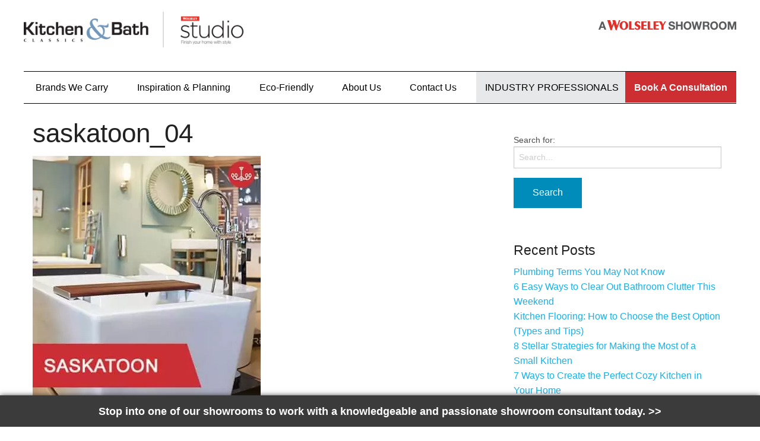

--- FILE ---
content_type: text/html; charset=UTF-8
request_url: https://www.kitchenandbathclassics.com/contact-us/our-locations/saskatoon_04/
body_size: 27839
content:
<!doctype html>

  <html class="no-js"  lang="en-CA">

	<head>
		<meta charset="utf-8">
	
		<!-- Force IE to use the latest rendering engine available -->
		<meta http-equiv="X-UA-Compatible" content="IE=edge">

		<!-- Mobile Meta -->
		<meta name="viewport" content="width=device-width, initial-scale=1.0"/>

		<!-- Icons & Favicons -->
		<link rel="icon" href="https://www.kitchenandbathclassics.com/wp-content/themes/JointsWP-CSS-master/favicon.png">
		<link href="https://www.kitchenandbathclassics.com/wp-content/themes/JointsWP-CSS-master/assets/images/apple-icon-touch.png" rel="apple-touch-icon" />
		<!--[if IE]>
			<link rel="shortcut icon" href="https://www.kitchenandbathclassics.com/wp-content/themes/JointsWP-CSS-master/favicon.ico">
		<![endif]-->
		<meta name="msapplication-TileColor" content="#f01d4f">
		<meta name="msapplication-TileImage" content="https://www.kitchenandbathclassics.com/wp-content/themes/JointsWP-CSS-master/assets/images/win8-tile-icon.png">
	    <meta name="theme-color" content="#121212">
		<meta name="google-site-verification" content="7LLruvFgq6wIf_t9hhUWhbW5l2-NxGK0ETkMK6Jv7ic" />

		<link rel="pingback" href="https://www.kitchenandbathclassics.com/xmlrpc.php">

		<meta name='robots' content='index, follow, max-image-preview:large, max-snippet:-1, max-video-preview:-1' />

	<!-- This site is optimized with the Yoast SEO plugin v23.1 - https://yoast.com/wordpress/plugins/seo/ -->
	<title>saskatoon_04 - Kitchen &amp; Bath Classics</title>
	<meta name="description" content="Wholesale kitchen, bath, and plumbing showroom serving homeowners, contractors, and designers." />
	<link rel="canonical" href="https://www.kitchenandbathclassics.com/contact-us/our-locations/saskatoon_04/" />
	<meta property="og:locale" content="en_US" />
	<meta property="og:type" content="article" />
	<meta property="og:title" content="saskatoon_04 - Kitchen &amp; Bath Classics" />
	<meta property="og:description" content="Wholesale kitchen, bath, and plumbing showroom serving homeowners, contractors, and designers." />
	<meta property="og:url" content="https://www.kitchenandbathclassics.com/contact-us/our-locations/saskatoon_04/" />
	<meta property="og:site_name" content="Kitchen &amp; Bath Classics" />
	<meta property="article:modified_time" content="2021-01-25T21:34:56+00:00" />
	<meta property="og:image" content="https://www.kitchenandbathclassics.com/contact-us/our-locations/saskatoon_04" />
	<meta property="og:image:width" content="384" />
	<meta property="og:image:height" content="427" />
	<meta property="og:image:type" content="image/jpeg" />
	<meta name="twitter:card" content="summary_large_image" />
	<script type="application/ld+json" class="yoast-schema-graph">{"@context":"https://schema.org","@graph":[{"@type":"WebPage","@id":"https://www.kitchenandbathclassics.com/contact-us/our-locations/saskatoon_04/","url":"https://www.kitchenandbathclassics.com/contact-us/our-locations/saskatoon_04/","name":"saskatoon_04 - Kitchen &amp; Bath Classics","isPartOf":{"@id":"https://www.kitchenandbathclassics.com/#website"},"primaryImageOfPage":{"@id":"https://www.kitchenandbathclassics.com/contact-us/our-locations/saskatoon_04/#primaryimage"},"image":{"@id":"https://www.kitchenandbathclassics.com/contact-us/our-locations/saskatoon_04/#primaryimage"},"thumbnailUrl":"https://www.kitchenandbathclassics.com/wp-content/uploads/saskatoon_04.jpg","datePublished":"2017-08-30T19:50:48+00:00","dateModified":"2021-01-25T21:34:56+00:00","description":"Wholesale kitchen, bath, and plumbing showroom serving homeowners, contractors, and designers.","breadcrumb":{"@id":"https://www.kitchenandbathclassics.com/contact-us/our-locations/saskatoon_04/#breadcrumb"},"inLanguage":"en-CA","potentialAction":[{"@type":"ReadAction","target":["https://www.kitchenandbathclassics.com/contact-us/our-locations/saskatoon_04/"]}]},{"@type":"ImageObject","inLanguage":"en-CA","@id":"https://www.kitchenandbathclassics.com/contact-us/our-locations/saskatoon_04/#primaryimage","url":"https://www.kitchenandbathclassics.com/wp-content/uploads/saskatoon_04.jpg","contentUrl":"https://www.kitchenandbathclassics.com/wp-content/uploads/saskatoon_04.jpg","width":384,"height":427,"caption":"Kitchen & Bath Classics Saksatoon Baths"},{"@type":"BreadcrumbList","@id":"https://www.kitchenandbathclassics.com/contact-us/our-locations/saskatoon_04/#breadcrumb","itemListElement":[{"@type":"ListItem","position":1,"name":"Home","item":"https://www.kitchenandbathclassics.com/"},{"@type":"ListItem","position":2,"name":"Contact Us","item":"https://www.kitchenandbathclassics.com/contact-us/"},{"@type":"ListItem","position":3,"name":"Our Locations","item":"https://www.kitchenandbathclassics.com/contact-us/our-locations/"},{"@type":"ListItem","position":4,"name":"saskatoon_04"}]},{"@type":"WebSite","@id":"https://www.kitchenandbathclassics.com/#website","url":"https://www.kitchenandbathclassics.com/","name":"Kitchen &amp; Bath Classics","description":"Kitchen &amp; Bath Classics","potentialAction":[{"@type":"SearchAction","target":{"@type":"EntryPoint","urlTemplate":"https://www.kitchenandbathclassics.com/?s={search_term_string}"},"query-input":"required name=search_term_string"}],"inLanguage":"en-CA"}]}</script>
	<!-- / Yoast SEO plugin. -->


<link rel='dns-prefetch' href='//fonts.googleapis.com' />
<link rel="alternate" type="application/rss+xml" title="Kitchen &amp; Bath Classics &raquo; Feed" href="https://www.kitchenandbathclassics.com/feed/" />
<link rel="alternate" type="application/rss+xml" title="Kitchen &amp; Bath Classics &raquo; Comments Feed" href="https://www.kitchenandbathclassics.com/comments/feed/" />
<link rel="alternate" type="application/rss+xml" title="Kitchen &amp; Bath Classics &raquo; saskatoon_04 Comments Feed" href="https://www.kitchenandbathclassics.com/contact-us/our-locations/saskatoon_04/feed/" />
<script type="text/javascript">
/* <![CDATA[ */
window._wpemojiSettings = {"baseUrl":"https:\/\/s.w.org\/images\/core\/emoji\/15.0.3\/72x72\/","ext":".png","svgUrl":"https:\/\/s.w.org\/images\/core\/emoji\/15.0.3\/svg\/","svgExt":".svg","source":{"concatemoji":"https:\/\/www.kitchenandbathclassics.com\/wp-includes\/js\/wp-emoji-release.min.js?ver=6.6.4"}};
/*! This file is auto-generated */
!function(i,n){var o,s,e;function c(e){try{var t={supportTests:e,timestamp:(new Date).valueOf()};sessionStorage.setItem(o,JSON.stringify(t))}catch(e){}}function p(e,t,n){e.clearRect(0,0,e.canvas.width,e.canvas.height),e.fillText(t,0,0);var t=new Uint32Array(e.getImageData(0,0,e.canvas.width,e.canvas.height).data),r=(e.clearRect(0,0,e.canvas.width,e.canvas.height),e.fillText(n,0,0),new Uint32Array(e.getImageData(0,0,e.canvas.width,e.canvas.height).data));return t.every(function(e,t){return e===r[t]})}function u(e,t,n){switch(t){case"flag":return n(e,"\ud83c\udff3\ufe0f\u200d\u26a7\ufe0f","\ud83c\udff3\ufe0f\u200b\u26a7\ufe0f")?!1:!n(e,"\ud83c\uddfa\ud83c\uddf3","\ud83c\uddfa\u200b\ud83c\uddf3")&&!n(e,"\ud83c\udff4\udb40\udc67\udb40\udc62\udb40\udc65\udb40\udc6e\udb40\udc67\udb40\udc7f","\ud83c\udff4\u200b\udb40\udc67\u200b\udb40\udc62\u200b\udb40\udc65\u200b\udb40\udc6e\u200b\udb40\udc67\u200b\udb40\udc7f");case"emoji":return!n(e,"\ud83d\udc26\u200d\u2b1b","\ud83d\udc26\u200b\u2b1b")}return!1}function f(e,t,n){var r="undefined"!=typeof WorkerGlobalScope&&self instanceof WorkerGlobalScope?new OffscreenCanvas(300,150):i.createElement("canvas"),a=r.getContext("2d",{willReadFrequently:!0}),o=(a.textBaseline="top",a.font="600 32px Arial",{});return e.forEach(function(e){o[e]=t(a,e,n)}),o}function t(e){var t=i.createElement("script");t.src=e,t.defer=!0,i.head.appendChild(t)}"undefined"!=typeof Promise&&(o="wpEmojiSettingsSupports",s=["flag","emoji"],n.supports={everything:!0,everythingExceptFlag:!0},e=new Promise(function(e){i.addEventListener("DOMContentLoaded",e,{once:!0})}),new Promise(function(t){var n=function(){try{var e=JSON.parse(sessionStorage.getItem(o));if("object"==typeof e&&"number"==typeof e.timestamp&&(new Date).valueOf()<e.timestamp+604800&&"object"==typeof e.supportTests)return e.supportTests}catch(e){}return null}();if(!n){if("undefined"!=typeof Worker&&"undefined"!=typeof OffscreenCanvas&&"undefined"!=typeof URL&&URL.createObjectURL&&"undefined"!=typeof Blob)try{var e="postMessage("+f.toString()+"("+[JSON.stringify(s),u.toString(),p.toString()].join(",")+"));",r=new Blob([e],{type:"text/javascript"}),a=new Worker(URL.createObjectURL(r),{name:"wpTestEmojiSupports"});return void(a.onmessage=function(e){c(n=e.data),a.terminate(),t(n)})}catch(e){}c(n=f(s,u,p))}t(n)}).then(function(e){for(var t in e)n.supports[t]=e[t],n.supports.everything=n.supports.everything&&n.supports[t],"flag"!==t&&(n.supports.everythingExceptFlag=n.supports.everythingExceptFlag&&n.supports[t]);n.supports.everythingExceptFlag=n.supports.everythingExceptFlag&&!n.supports.flag,n.DOMReady=!1,n.readyCallback=function(){n.DOMReady=!0}}).then(function(){return e}).then(function(){var e;n.supports.everything||(n.readyCallback(),(e=n.source||{}).concatemoji?t(e.concatemoji):e.wpemoji&&e.twemoji&&(t(e.twemoji),t(e.wpemoji)))}))}((window,document),window._wpemojiSettings);
/* ]]> */
</script>
<link rel='stylesheet' id='sbi_styles-css' href='https://www.kitchenandbathclassics.com/wp-content/plugins/instagram-feed/css/sbi-styles.min.css?ver=6.4.3' type='text/css' media='all' />
<style id='wp-emoji-styles-inline-css' type='text/css'>

	img.wp-smiley, img.emoji {
		display: inline !important;
		border: none !important;
		box-shadow: none !important;
		height: 1em !important;
		width: 1em !important;
		margin: 0 0.07em !important;
		vertical-align: -0.1em !important;
		background: none !important;
		padding: 0 !important;
	}
</style>
<link rel='stylesheet' id='contact-form-7-css' href='https://www.kitchenandbathclassics.com/wp-content/plugins/contact-form-7/includes/css/styles.css?ver=5.9.7' type='text/css' media='all' />
<link rel='stylesheet' id='jquery-lazyloadxt-spinner-css-css' href='//www.kitchenandbathclassics.com/wp-content/plugins/a3-lazy-load/assets/css/jquery.lazyloadxt.spinner.css?ver=6.6.4' type='text/css' media='all' />
<link rel='stylesheet' id='a3a3_lazy_load-css' href='//www.kitchenandbathclassics.com/wp-content/uploads/sass/a3_lazy_load.min.css?ver=1548407213' type='text/css' media='all' />
<link rel='stylesheet' id='normalize-css-css' href='https://www.kitchenandbathclassics.com/wp-content/themes/JointsWP-CSS-master/assets/vendor/foundation/css/normalize.min.css?ver=6.6.4' type='text/css' media='all' />
<link rel='stylesheet' id='foundation-css-css' href='https://www.kitchenandbathclassics.com/wp-content/themes/JointsWP-CSS-master/assets/vendor/foundation/css/foundation.min.css?ver=6.6.4' type='text/css' media='all' />
<link rel='stylesheet' id='mfp-css-css' href='https://www.kitchenandbathclassics.com/wp-content/themes/JointsWP-CSS-master/assets/vendor/mfp/magnific-popup.min.css?ver=6.6.4' type='text/css' media='all' />
<link rel='stylesheet' id='site-css-css' href='https://www.kitchenandbathclassics.com/wp-content/themes/JointsWP-CSS-master/assets/css/style.css?ver=6.6.4' type='text/css' media='all' />
<link rel='stylesheet' id='custom-font1-css' href='https://fonts.googleapis.com/css?family=Merriweather+Sans%3A400%2C300%2C400italic%2C700%2C800%2C800italic&#038;ver=6.6.4' type='text/css' media='all' />
<link rel='stylesheet' id='custom-font2-css' href='https://fonts.googleapis.com/css?family=Roboto%3A400%2C300%2C500%2C700%2C900&#038;ver=6.6.4' type='text/css' media='all' />
<link rel='stylesheet' id='awesome-css-css' href='https://www.kitchenandbathclassics.com/style/fonts/font-awesome-4.6.3/css/font-awesome.min.css?ver=6.6.4' type='text/css' media='all' />
<link rel='stylesheet' id='custom-css-css' href='https://www.kitchenandbathclassics.com/style/custom.css?ver=6.6.4' type='text/css' media='all' />
<link rel="https://api.w.org/" href="https://www.kitchenandbathclassics.com/wp-json/" /><link rel="alternate" title="JSON" type="application/json" href="https://www.kitchenandbathclassics.com/wp-json/wp/v2/media/1963" /><link rel='shortlink' href='https://www.kitchenandbathclassics.com/?p=1963' />
<link rel="alternate" title="oEmbed (JSON)" type="application/json+oembed" href="https://www.kitchenandbathclassics.com/wp-json/oembed/1.0/embed?url=https%3A%2F%2Fwww.kitchenandbathclassics.com%2Fcontact-us%2Four-locations%2Fsaskatoon_04%2F" />
<link rel="alternate" title="oEmbed (XML)" type="text/xml+oembed" href="https://www.kitchenandbathclassics.com/wp-json/oembed/1.0/embed?url=https%3A%2F%2Fwww.kitchenandbathclassics.com%2Fcontact-us%2Four-locations%2Fsaskatoon_04%2F&#038;format=xml" />
			<!-- DO NOT COPY THIS SNIPPET! Start of Page Analytics Tracking for HubSpot WordPress plugin v11.1.34-->
			<script class="hsq-set-content-id" data-content-id="standard-page">
				var _hsq = _hsq || [];
				_hsq.push(["setContentType", "standard-page"]);
			</script>
			<!-- DO NOT COPY THIS SNIPPET! End of Page Analytics Tracking for HubSpot WordPress plugin -->
			<meta name="generator" content="Elementor 3.34.1; features: e_font_icon_svg, additional_custom_breakpoints; settings: css_print_method-external, google_font-enabled, font_display-swap">
			<style>
				.e-con.e-parent:nth-of-type(n+4):not(.e-lazyloaded):not(.e-no-lazyload),
				.e-con.e-parent:nth-of-type(n+4):not(.e-lazyloaded):not(.e-no-lazyload) * {
					background-image: none !important;
				}
				@media screen and (max-height: 1024px) {
					.e-con.e-parent:nth-of-type(n+3):not(.e-lazyloaded):not(.e-no-lazyload),
					.e-con.e-parent:nth-of-type(n+3):not(.e-lazyloaded):not(.e-no-lazyload) * {
						background-image: none !important;
					}
				}
				@media screen and (max-height: 640px) {
					.e-con.e-parent:nth-of-type(n+2):not(.e-lazyloaded):not(.e-no-lazyload),
					.e-con.e-parent:nth-of-type(n+2):not(.e-lazyloaded):not(.e-no-lazyload) * {
						background-image: none !important;
					}
				}
			</style>
			<meta name="generator" content="Powered by Slider Revolution 6.6.18 - responsive, Mobile-Friendly Slider Plugin for WordPress with comfortable drag and drop interface." />
<script>function setREVStartSize(e){
			//window.requestAnimationFrame(function() {
				window.RSIW = window.RSIW===undefined ? window.innerWidth : window.RSIW;
				window.RSIH = window.RSIH===undefined ? window.innerHeight : window.RSIH;
				try {
					var pw = document.getElementById(e.c).parentNode.offsetWidth,
						newh;
					pw = pw===0 || isNaN(pw) || (e.l=="fullwidth" || e.layout=="fullwidth") ? window.RSIW : pw;
					e.tabw = e.tabw===undefined ? 0 : parseInt(e.tabw);
					e.thumbw = e.thumbw===undefined ? 0 : parseInt(e.thumbw);
					e.tabh = e.tabh===undefined ? 0 : parseInt(e.tabh);
					e.thumbh = e.thumbh===undefined ? 0 : parseInt(e.thumbh);
					e.tabhide = e.tabhide===undefined ? 0 : parseInt(e.tabhide);
					e.thumbhide = e.thumbhide===undefined ? 0 : parseInt(e.thumbhide);
					e.mh = e.mh===undefined || e.mh=="" || e.mh==="auto" ? 0 : parseInt(e.mh,0);
					if(e.layout==="fullscreen" || e.l==="fullscreen")
						newh = Math.max(e.mh,window.RSIH);
					else{
						e.gw = Array.isArray(e.gw) ? e.gw : [e.gw];
						for (var i in e.rl) if (e.gw[i]===undefined || e.gw[i]===0) e.gw[i] = e.gw[i-1];
						e.gh = e.el===undefined || e.el==="" || (Array.isArray(e.el) && e.el.length==0)? e.gh : e.el;
						e.gh = Array.isArray(e.gh) ? e.gh : [e.gh];
						for (var i in e.rl) if (e.gh[i]===undefined || e.gh[i]===0) e.gh[i] = e.gh[i-1];
											
						var nl = new Array(e.rl.length),
							ix = 0,
							sl;
						e.tabw = e.tabhide>=pw ? 0 : e.tabw;
						e.thumbw = e.thumbhide>=pw ? 0 : e.thumbw;
						e.tabh = e.tabhide>=pw ? 0 : e.tabh;
						e.thumbh = e.thumbhide>=pw ? 0 : e.thumbh;
						for (var i in e.rl) nl[i] = e.rl[i]<window.RSIW ? 0 : e.rl[i];
						sl = nl[0];
						for (var i in nl) if (sl>nl[i] && nl[i]>0) { sl = nl[i]; ix=i;}
						var m = pw>(e.gw[ix]+e.tabw+e.thumbw) ? 1 : (pw-(e.tabw+e.thumbw)) / (e.gw[ix]);
						newh =  (e.gh[ix] * m) + (e.tabh + e.thumbh);
					}
					var el = document.getElementById(e.c);
					if (el!==null && el) el.style.height = newh+"px";
					el = document.getElementById(e.c+"_wrapper");
					if (el!==null && el) {
						el.style.height = newh+"px";
						el.style.display = "block";
					}
				} catch(e){
					console.log("Failure at Presize of Slider:" + e)
				}
			//});
		  };</script>
		<style type="text/css" id="wp-custom-css">
			@media only screen and (min-width: 1500px){
	.banner-container 
	
	#rev_slider_8_1 .slider-default{
		left: 0 !important;
		top: 0 !important;
	}
}

.banner-container {
	margin-bottom:0 !important;
}

.the-content {
	padding-top:40px !important;
}

.brands .the-content h2 {
	  font-size: 2.2rem;
    color: #cd2e31;
    margin-top: 0;
    margin-bottom: 0.8rem;
    line-height: 1.3;
}

#custom-icon-links .custom-tel-link {
	font-family: "Roboto", Sans-serif;
    font-size: 16px; font-weight: 300;
    color: #475569 !important;
}

#custom-icon-links .custom-tel-link:hover {
    color: #cd2e31 !important;
}

.cf7-contact-form {
  background: #ffffff;
  padding: 40px;
  border-radius: 16px;
  box-shadow: 0 10px 30px rgba(0,0,0,0.08);
  max-width: 900px;
}

.cf7-contact-form h2 {
  font-size: 30px;
  margin-bottom: 10px;
	font-weight: 700;
}

.cf7-subtext {
  color: #6b7280;
  margin-bottom: 32px !important;
}

.cf7-row {
  display: flex;
  gap: 24px;
  margin-bottom: 8px;
}

.cf7-col {
  flex: 1;
}

.cf7-col-full {
  width: 100%;
}

.cf7-contact-form label {
  display: block;
	font-size: 14px;
  font-weight: 600;
  margin-bottom: 6px;
}

.cf7-contact-form input,
.cf7-contact-form select,
.cf7-contact-form textarea {
  width: 100%;
  padding: 5px 16px;
  border-radius: 12px;
  border: 1px solid #d1d5db;
  font-size: 16px;
	min-height: 50px
}

.cf7-contact-form textarea {
  min-height: 160px;
  resize: vertical;
}

.cf7-contact-form input:focus,
.cf7-contact-form select:focus,
.cf7-contact-form textarea:focus {
  outline: none;
  border-color: #2563eb;
}

.cf7-submit input[type="submit"] {
  background: #cd2e31;
  color: #ffffff;
  padding: 14px 28px;
  border-radius: 0;
  border: none;
  font-size: 14px;
  font-weight: 300;
  cursor: pointer;
  width: auto;
  text-transform: uppercase;

  /* animation */
  transition: transform 0.5s ease, filter 0.5s ease;
}

.cf7-submit input[type="submit"]:hover {
  background: #cd2e31;
  transform: scale(1.05);
  filter: drop-shadow(5px 5px 10px #cd2e31);
}

/* Responsive */
@media (max-width: 768px) {
  .cf7-row {
    flex-direction: column;
  }
}

@media (max-width: 580px) {
  .cf7-contact-form h2 {
        font-size: 20px; 
  }
	.cf7-subtext {
    font-size: 14px !important;
}
	.cf7-contact-form {
    padding: 20px;
	}
	#custom-icon-links .custom-tel-link {
    font-size: 14px !important; 
}
}
		</style>
		        
<!-- Google tag (gtag.js) -->
<script async src="https://www.googletagmanager.com/gtag/js?id=G-L9GLX01BBN"></script>
<script>
  window.dataLayer = window.dataLayer || [];
  function gtag(){dataLayer.push(arguments);}
  gtag('js', new Date());

  gtag('config', 'G-L9GLX01BBN');
</script>

<!-- Global site tag (gtag.js) - Google Analytics -->
<script async src="https://www.googletagmanager.com/gtag/js?id=UA-80685210-1"></script>
<script>
  window.dataLayer = window.dataLayer || [];
  function gtag(){dataLayer.push(arguments);}
  gtag('js', new Date());

  gtag('config', 'UA-80685210-1');
    
  var getOutboundLink = function(url) {
      gtag('event', 'click', {
          'event_category': 'outbound',
          'event_label': url,
          'transport_type': 'beacon',
          'event_callback': function(){window.open(url);}
      });
  }
</script>

<!-- Google Tag Manager -->
<script>(function(w,d,s,l,i){w[l]=w[l]||[];w[l].push({'gtm.start':
new Date().getTime(),event:'gtm.js'});var f=d.getElementsByTagName(s)[0],
j=d.createElement(s),dl=l!='dataLayer'?'&l='+l:'';j.async=true;j.src=
'https://www.googletagmanager.com/gtm.js?id='+i+dl;f.parentNode.insertBefore(j,f);
})(window,document,'script','dataLayer','GTM-KP62F6C');</script>
<!-- End Google Tag Manager -->

<!-- Facebook Pixel Code -->
<script>
!function(f,b,e,v,n,t,s)
{if(f.fbq)return;n=f.fbq=function(){n.callMethod?
n.callMethod.apply(n,arguments):n.queue.push(arguments)};
if(!f._fbq)f._fbq=n;n.push=n;n.loaded=!0;n.version='2.0';
n.queue=[];t=b.createElement(e);t.async=!0;
t.src=v;s=b.getElementsByTagName(e)[0];
s.parentNode.insertBefore(t,s)}(window, document,'script',
'https://connect.facebook.net/en_US/fbevents.js');
fbq('init', '1526445224388941');
fbq('track', 'PageView');
</script>
<noscript><img height="1" width="1" style="display:none"
src="https://www.facebook.com/tr?id=1526445224388941&ev=PageView&noscript=1"
/></noscript>
<!-- End Facebook Pixel Code -->

	
                              <script>!function(a){var e="https://s.go-mpulse.net/boomerang/",t="addEventListener";if("False"=="True")a.BOOMR_config=a.BOOMR_config||{},a.BOOMR_config.PageParams=a.BOOMR_config.PageParams||{},a.BOOMR_config.PageParams.pci=!0,e="https://s2.go-mpulse.net/boomerang/";if(window.BOOMR_API_key="XGNDE-294BG-JBJKK-DNZRH-JPHKM",function(){function n(e){a.BOOMR_onload=e&&e.timeStamp||(new Date).getTime()}if(!a.BOOMR||!a.BOOMR.version&&!a.BOOMR.snippetExecuted){a.BOOMR=a.BOOMR||{},a.BOOMR.snippetExecuted=!0;var i,_,o,r=document.createElement("iframe");if(a[t])a[t]("load",n,!1);else if(a.attachEvent)a.attachEvent("onload",n);r.src="javascript:void(0)",r.title="",r.role="presentation",(r.frameElement||r).style.cssText="width:0;height:0;border:0;display:none;",o=document.getElementsByTagName("script")[0],o.parentNode.insertBefore(r,o);try{_=r.contentWindow.document}catch(O){i=document.domain,r.src="javascript:var d=document.open();d.domain='"+i+"';void(0);",_=r.contentWindow.document}_.open()._l=function(){var a=this.createElement("script");if(i)this.domain=i;a.id="boomr-if-as",a.src=e+"XGNDE-294BG-JBJKK-DNZRH-JPHKM",BOOMR_lstart=(new Date).getTime(),this.body.appendChild(a)},_.write("<bo"+'dy onload="document._l();">'),_.close()}}(),"".length>0)if(a&&"performance"in a&&a.performance&&"function"==typeof a.performance.setResourceTimingBufferSize)a.performance.setResourceTimingBufferSize();!function(){if(BOOMR=a.BOOMR||{},BOOMR.plugins=BOOMR.plugins||{},!BOOMR.plugins.AK){var e=""=="true"?1:0,t="",n="aoe3wtqxzcoa62l5ilaa-f-6e8a9d0e6-clientnsv4-s.akamaihd.net",i="false"=="true"?2:1,_={"ak.v":"39","ak.cp":"909847","ak.ai":parseInt("579799",10),"ak.ol":"0","ak.cr":10,"ak.ipv":4,"ak.proto":"h2","ak.rid":"1b03038d","ak.r":44387,"ak.a2":e,"ak.m":"a","ak.n":"essl","ak.bpcip":"3.137.187.0","ak.cport":49760,"ak.gh":"23.192.164.14","ak.quicv":"","ak.tlsv":"tls1.3","ak.0rtt":"","ak.0rtt.ed":"","ak.csrc":"-","ak.acc":"","ak.t":"1769816768","ak.ak":"hOBiQwZUYzCg5VSAfCLimQ==8WYJR2Ac+KwkO1i/8IhykPH9fMboS7XfZyMmBtXo68AIXc9Bt+ReopfFaqubMELZrG99oe9LtmwGS/aCbNnKHNQoeUYTQkbACknIJkcP7UoxfZjx4WpF6X/0ZrjcTY9vyaNuXzfJg/qbdbGPXpCrhZ7eLFRYrHb/Rqewb/GDR8IsJYQomFAa/T9iFhOLZ684zrjebPzCJKKbWBwJ6AX7jRRHe5062jlXQZCsyU9YKjuN62FcVHOfAHq0++UCTeZfTPUi1kKn/EEirdZ6HOED2VhOmnjbG8/Jx/ed1qMf7J7YyqxOXcGDSn/h5Qwa1OMfuAE/7scMu7DZHYob0WDqLrOgzoeengjfPRFEQ4mS5P+5D7bk8n6/7NZP8VfcPg5bcfV0YryPr4noF0g1ksINZy1IdZR7JXRxjrzu9lhEaVc=","ak.pv":"28","ak.dpoabenc":"","ak.tf":i};if(""!==t)_["ak.ruds"]=t;var o={i:!1,av:function(e){var t="http.initiator";if(e&&(!e[t]||"spa_hard"===e[t]))_["ak.feo"]=void 0!==a.aFeoApplied?1:0,BOOMR.addVar(_)},rv:function(){var a=["ak.bpcip","ak.cport","ak.cr","ak.csrc","ak.gh","ak.ipv","ak.m","ak.n","ak.ol","ak.proto","ak.quicv","ak.tlsv","ak.0rtt","ak.0rtt.ed","ak.r","ak.acc","ak.t","ak.tf"];BOOMR.removeVar(a)}};BOOMR.plugins.AK={akVars:_,akDNSPreFetchDomain:n,init:function(){if(!o.i){var a=BOOMR.subscribe;a("before_beacon",o.av,null,null),a("onbeacon",o.rv,null,null),o.i=!0}return this},is_complete:function(){return!0}}}}()}(window);</script></head>

	<body data-rsssl=1 class="attachment attachment-template-default attachmentid-1963 attachment-jpeg saskatoon_04  elementor-default elementor-kit-5018">
    
<!-- Google Tag Manager (noscript) -->
<noscript><iframe src="https://www.googletagmanager.com/ns.html?id=GTM-KP62F6C"
height="0" width="0" style="display:none;visibility:hidden"></iframe></noscript>
<!-- End Google Tag Manager (noscript) -->
	
<div id="fb-root"></div>
<script>(function(d, s, id) {
  var js, fjs = d.getElementsByTagName(s)[0];
  if (d.getElementById(id)) return;
  js = d.createElement(s); js.id = id;
  js.src = "//connect.facebook.net/en_US/sdk.js#xfbml=1&version=v2.10";
  fjs.parentNode.insertBefore(js, fjs);
}(document, 'script', 'facebook-jssdk'));</script>
	
		<div class="off-canvas-wrap" data-offcanvas>
		
			<div class="inner-wrap">
				<div id="container">
					<header class="header" role="banner">
                                                
						<div class="row">
						
							<div class="tab-bar mobile-btn small-1 show-for-small">
								<section class="left-small2222">
									<a href="#" class="left-off-canvas-toggle menu-icon" ><span><span class="d-none">MENU</span></span></a>
								</section>
							</div>
							<aside class="left-off-canvas-menu show-for-small-only">
								<ul class="off-canvas-list">
									<li><label>Navigation</label></li>
										<ul id="menu-main-navigation" class="off-canvas-list"><li id="menu-item-28" class="hide-in-top menu-item menu-item-type-post_type menu-item-object-page menu-item-home menu-item-28"><a href="https://www.kitchenandbathclassics.com/">Home</a></li>
<li id="menu-item-26" class="first-item brands-nav menu-item menu-item-type-post_type menu-item-object-page menu-item-has-children has-submenu menu-item-26"><a href="https://www.kitchenandbathclassics.com/brands-we-carry/">Brands<span> We Carry</span></a>
<ul class="left-submenu">
<li class="back"><a href="#">Back</a></li>
	<li id="menu-item-1732" class="menu-item menu-item-type-post_type menu-item-object-page menu-item-1732"><a href="https://www.kitchenandbathclassics.com/lighting/">Lighting</a></li>
</ul>
</li>
<li id="menu-item-207" class="menu-item menu-item-type-post_type menu-item-object-page menu-item-has-children has-submenu menu-item-207"><a href="https://www.kitchenandbathclassics.com/inspiration/">Inspiration &#038; Planning</a>
<ul class="left-submenu">
<li class="back"><a href="#">Back</a></li>
	<li id="menu-item-2976" class="menu-item menu-item-type-post_type menu-item-object-page menu-item-2976"><a href="https://www.kitchenandbathclassics.com/inspiration/">Planning Resources</a></li>
	<li id="menu-item-491" class="menu-item menu-item-type-post_type menu-item-object-page menu-item-491"><a href="https://www.kitchenandbathclassics.com/inspiration/critical-measurements/">Critical Measurements</a></li>
	<li id="menu-item-492" class="menu-item menu-item-type-post_type menu-item-object-page menu-item-492"><a href="https://www.kitchenandbathclassics.com/inspiration/choosing-a-contractor/">Choosing a Contractor</a></li>
	<li id="menu-item-493" class="menu-item menu-item-type-post_type menu-item-object-page menu-item-493"><a href="https://www.kitchenandbathclassics.com/inspiration/inspirational-gallery/">Inspirational Gallery</a></li>
</ul>
</li>
<li id="menu-item-74" class="menu-item menu-item-type-post_type menu-item-object-page menu-item-has-children has-submenu menu-item-74"><a href="https://www.kitchenandbathclassics.com/eco-friendly/">Eco-Friendly</a>
<ul class="left-submenu">
<li class="back"><a href="#">Back</a></li>
	<li id="menu-item-2977" class="menu-item menu-item-type-post_type menu-item-object-page menu-item-2977"><a href="https://www.kitchenandbathclassics.com/eco-friendly/">Eco-Friendly</a></li>
	<li id="menu-item-77" class="menu-item menu-item-type-post_type menu-item-object-page menu-item-77"><a href="https://www.kitchenandbathclassics.com/eco-friendly/low-flow-faucets/">Low-flow Faucets</a></li>
	<li id="menu-item-76" class="menu-item menu-item-type-post_type menu-item-object-page menu-item-76"><a href="https://www.kitchenandbathclassics.com/eco-friendly/low-flush-toilets/">Low-flush Toilets</a></li>
	<li id="menu-item-75" class="menu-item menu-item-type-post_type menu-item-object-page menu-item-75"><a href="https://www.kitchenandbathclassics.com/eco-friendly/low-flow-showerheads/">Low-flow Showerheads</a></li>
	<li id="menu-item-117" class="menu-item menu-item-type-post_type menu-item-object-page menu-item-has-children has-submenu menu-item-117"><a href="https://www.kitchenandbathclassics.com/eco-friendly/advanced-plumbing/">Advanced Plumbing</a>
<ul class="left-submenu">
<li class="back"><a href="#">Back</a></li>
		<li id="menu-item-147" class="menu-item menu-item-type-post_type menu-item-object-page menu-item-147"><a href="https://www.kitchenandbathclassics.com/eco-friendly/advanced-plumbing/manifold-planned-layouts/">Manifold Planned Layouts</a></li>
		<li id="menu-item-146" class="menu-item menu-item-type-post_type menu-item-object-page menu-item-146"><a href="https://www.kitchenandbathclassics.com/eco-friendly/advanced-plumbing/greywater-recycling/">Greywater Recycling</a></li>
		<li id="menu-item-145" class="menu-item menu-item-type-post_type menu-item-object-page menu-item-145"><a href="https://www.kitchenandbathclassics.com/eco-friendly/advanced-plumbing/drain-water-recovery/">Drain Water Recovery</a></li>
	</ul>
</li>
</ul>
</li>
<li id="menu-item-3711" class="menu-item menu-item-type-post_type menu-item-object-page menu-item-3711"><a href="https://www.kitchenandbathclassics.com/about-us/">About Us</a></li>
<li id="menu-item-852" class="last-item menu-item menu-item-type-post_type menu-item-object-page menu-item-has-children has-submenu menu-item-852"><a href="https://www.kitchenandbathclassics.com/?page_id=34">Contact<span> Us</span></a>
<ul class="left-submenu">
<li class="back"><a href="#">Back</a></li>
	<li id="menu-item-269" class="menu-item menu-item-type-post_type menu-item-object-page menu-item-269"><a href="https://www.kitchenandbathclassics.com/contact-us/send-us-message/">Send Us a Message</a></li>
	<li id="menu-item-46" class="menu-item menu-item-type-post_type menu-item-object-page menu-item-46"><a href="https://www.kitchenandbathclassics.com/contact-us/our-locations/">Our Locations</a></li>
</ul>
</li>
<li id="menu-item-78" class="professionals menu-item menu-item-type-post_type menu-item-object-page menu-item-78"><a href="https://www.kitchenandbathclassics.com/industry-professionals/"><span>Industry </span>Professionals</a></li>
<li id="menu-item-4466" class="consultation menu-item menu-item-type-custom menu-item-object-custom menu-item-4466"><a target="_blank" rel="noopener" href="https://www.kitchenandbathclassics.com/contact-us/send-us-message/">Book A Consultation</a></li>
</ul>       
								</ul>
							</aside>

							<a class="exit-off-canvas"></a>
						
						
							<div class="logo-container large-4 large-offset-0 medium-4 medium-offset-0 small-7 small-offset-1 columns">
								<h1><a href='https://www.kitchenandbathclassics.com'><img class='logo' src='https://www.kitchenandbathclassics.com/images/kitchen-bath-classics-logo.png' alt='Kitchen & Bath Classics' /></a></h1>							</div>
							
							<div class="top-right large-8 large-offset-0 medium-8 medium-offset-0 small-4 small-offset-1 columns">
								<img class="studio-logo" src="https://www.kitchenandbathclassics.com/images/wolseley-showroom.png" alt="Book your consultation with Wolseley" />
							</div>
							
							<div class="nav-container large-12 columns">
								<div class="show-for-medium-up contain-to-grid">
	<nav class="top-bar" data-topbar>
		
		<!--
		<ul class="title-area">
			<li class="name">
							</li>
		</ul>
		-->
		
		<section class="top-bar-section">
			<ul id="menu-main-navigation-1" class="top-bar-menu"><li class="divider"></li><li class="hide-in-top menu-item menu-item-type-post_type menu-item-object-page menu-item-home menu-item-28"><a href="https://www.kitchenandbathclassics.com/">Home</a></li>
<li class="divider"></li><li class="first-item brands-nav menu-item menu-item-type-post_type menu-item-object-page menu-item-has-children has-dropdown menu-item-26"><a href="https://www.kitchenandbathclassics.com/brands-we-carry/">Brands<span> We Carry</span></a>
<ul class="sub-menu dropdown">
	<li class="menu-item menu-item-type-post_type menu-item-object-page menu-item-1732"><a href="https://www.kitchenandbathclassics.com/lighting/">Lighting</a></li>
</ul>
</li>
<li class="divider"></li><li class="menu-item menu-item-type-post_type menu-item-object-page menu-item-has-children has-dropdown menu-item-207"><a href="https://www.kitchenandbathclassics.com/inspiration/">Inspiration &#038; Planning</a>
<ul class="sub-menu dropdown">
	<li class="menu-item menu-item-type-post_type menu-item-object-page menu-item-2976"><a href="https://www.kitchenandbathclassics.com/inspiration/">Planning Resources</a></li>
	<li class="menu-item menu-item-type-post_type menu-item-object-page menu-item-491"><a href="https://www.kitchenandbathclassics.com/inspiration/critical-measurements/">Critical Measurements</a></li>
	<li class="menu-item menu-item-type-post_type menu-item-object-page menu-item-492"><a href="https://www.kitchenandbathclassics.com/inspiration/choosing-a-contractor/">Choosing a Contractor</a></li>
	<li class="menu-item menu-item-type-post_type menu-item-object-page menu-item-493"><a href="https://www.kitchenandbathclassics.com/inspiration/inspirational-gallery/">Inspirational Gallery</a></li>
</ul>
</li>
<li class="divider"></li><li class="menu-item menu-item-type-post_type menu-item-object-page menu-item-has-children has-dropdown menu-item-74"><a href="https://www.kitchenandbathclassics.com/eco-friendly/">Eco-Friendly</a>
<ul class="sub-menu dropdown">
	<li class="menu-item menu-item-type-post_type menu-item-object-page menu-item-2977"><a href="https://www.kitchenandbathclassics.com/eco-friendly/">Eco-Friendly</a></li>
	<li class="menu-item menu-item-type-post_type menu-item-object-page menu-item-77"><a href="https://www.kitchenandbathclassics.com/eco-friendly/low-flow-faucets/">Low-flow Faucets</a></li>
	<li class="menu-item menu-item-type-post_type menu-item-object-page menu-item-76"><a href="https://www.kitchenandbathclassics.com/eco-friendly/low-flush-toilets/">Low-flush Toilets</a></li>
	<li class="menu-item menu-item-type-post_type menu-item-object-page menu-item-75"><a href="https://www.kitchenandbathclassics.com/eco-friendly/low-flow-showerheads/">Low-flow Showerheads</a></li>
	<li class="menu-item menu-item-type-post_type menu-item-object-page menu-item-has-children has-dropdown menu-item-117"><a href="https://www.kitchenandbathclassics.com/eco-friendly/advanced-plumbing/">Advanced Plumbing</a>
<ul class="sub-menu dropdown">
		<li class="menu-item menu-item-type-post_type menu-item-object-page menu-item-147"><a href="https://www.kitchenandbathclassics.com/eco-friendly/advanced-plumbing/manifold-planned-layouts/">Manifold Planned Layouts</a></li>
		<li class="menu-item menu-item-type-post_type menu-item-object-page menu-item-146"><a href="https://www.kitchenandbathclassics.com/eco-friendly/advanced-plumbing/greywater-recycling/">Greywater Recycling</a></li>
		<li class="menu-item menu-item-type-post_type menu-item-object-page menu-item-145"><a href="https://www.kitchenandbathclassics.com/eco-friendly/advanced-plumbing/drain-water-recovery/">Drain Water Recovery</a></li>
	</ul>
</li>
</ul>
</li>
<li class="divider"></li><li class="menu-item menu-item-type-post_type menu-item-object-page menu-item-3711"><a href="https://www.kitchenandbathclassics.com/about-us/">About Us</a></li>
<li class="divider"></li><li class="last-item menu-item menu-item-type-post_type menu-item-object-page menu-item-has-children has-dropdown menu-item-852"><a href="https://www.kitchenandbathclassics.com/?page_id=34">Contact<span> Us</span></a>
<ul class="sub-menu dropdown">
	<li class="menu-item menu-item-type-post_type menu-item-object-page menu-item-269"><a href="https://www.kitchenandbathclassics.com/contact-us/send-us-message/">Send Us a Message</a></li>
	<li class="menu-item menu-item-type-post_type menu-item-object-page menu-item-46"><a href="https://www.kitchenandbathclassics.com/contact-us/our-locations/">Our Locations</a></li>
</ul>
</li>
<li class="divider"></li><li class="professionals menu-item menu-item-type-post_type menu-item-object-page menu-item-78"><a href="https://www.kitchenandbathclassics.com/industry-professionals/"><span>Industry </span>Professionals</a></li>
<li class="divider"></li><li class="consultation menu-item menu-item-type-custom menu-item-object-custom menu-item-4466"><a target="_blank" rel="noopener" href="https://www.kitchenandbathclassics.com/contact-us/send-us-message/">Book A Consultation</a></li>
</ul>		</section>
		
	</nav>
</div>


							</div>
							
						</div>
								 	
					</header> <!-- end .header -->					<a href="/" class="book skip-to-content valid" tabindex="1">Skip to Content</a>					<script>( function( $ ) {$("body").bind("keydown", function(e) {    if (e.keyCode == 9) {        $("body").addClass("tab-press");    } else {        $("body").removeClass("tab-press");    };});$("body").on("keydown", function(e) {    if (e.keyCode == 9) {        if ($(".skip-to-content").hasClass('valid')) {            $(".skip-to-content").addClass('act');        } else {            $(".skip-to-content").removeClass('act');        }    };});$('body').mouseenter(function() {    $("body").removeClass("tab-press");});$('.skip-to-content').click(function() {    $(".skip-to-content").removeClass("act");    $('.logo')[0].focus();    return false;});} )( jQuery );</script>			
			<div id="content">
			
				<div id="inner-content" class="row">
			
				    <div id="main" class="large-8 medium-8 columns" role="main">
					
					    		
	<article id="post-1963" class="post-1963 attachment type-attachment status-inherit hentry wp-sticky" role="article" itemscope itemtype="http://schema.org/WebPage">
							
		<header class="article-header">
			<h1 class="page-title">saskatoon_04</h1>
		</header> <!-- end article header -->
						
	    <section class="entry-content" itemprop="articleBody">
		    <p class="attachment"><a href='https://www.kitchenandbathclassics.com/wp-content/uploads/saskatoon_04.jpg'><img fetchpriority="high" decoding="async" width="384" height="427" src="//www.kitchenandbathclassics.com/wp-content/plugins/a3-lazy-load/assets/images/lazy_placeholder.gif" data-lazy-type="image" data-src="https://www.kitchenandbathclassics.com/wp-content/uploads/saskatoon_04.jpg" class="lazy lazy-hidden attachment-medium size-medium" alt="Kitchen &amp; Bath Classics Saksatoon Baths" /><noscript><img fetchpriority="high" decoding="async" width="384" height="427" src="https://www.kitchenandbathclassics.com/wp-content/uploads/saskatoon_04.jpg" class="attachment-medium size-medium" alt="Kitchen &amp; Bath Classics Saksatoon Baths" /></noscript></a></p>
		    		</section> <!-- end article section -->
							
		<footer class="article-footer">
			
		</footer> <!-- end article footer -->
							    
		
<div id="comments" class="comments-area">

	
	
	
		<div id="respond" class="comment-respond">
		<h3 id="reply-title" class="comment-reply-title">Leave a Reply <small><a rel="nofollow" id="cancel-comment-reply-link" href="/contact-us/our-locations/saskatoon_04/#respond" style="display:none;">Cancel reply</a></small></h3><form action="https://www.kitchenandbathclassics.com/wp-comments-post.php" method="post" id="commentform" class="comment-form" novalidate><p class="comment-notes"><span id="email-notes">Your email address will not be published.</span> <span class="required-field-message">Required fields are marked <span class="required">*</span></span></p><p class="comment-form-comment"><label for="comment">Comment <span class="required">*</span></label> <textarea id="comment" name="comment" cols="45" rows="8" maxlength="65525" required></textarea></p><p class="comment-form-author"><label for="author">Name <span class="required">*</span></label> <input id="author" name="author" type="text" value="" size="30" maxlength="245" autocomplete="name" required /></p>
<p class="comment-form-email"><label for="email">Email <span class="required">*</span></label> <input id="email" name="email" type="email" value="" size="30" maxlength="100" aria-describedby="email-notes" autocomplete="email" required /></p>
<p class="comment-form-url"><label for="url">Website</label> <input id="url" name="url" type="url" value="" size="30" maxlength="200" autocomplete="url" /></p>
<p class="form-submit"><input name="submit" type="submit" id="submit" class="button" value="Post Comment" /> <input type='hidden' name='comment_post_ID' value='1963' id='comment_post_ID' />
<input type='hidden' name='comment_parent' id='comment_parent' value='0' />
</p><p style="display: none;"><input type="hidden" id="akismet_comment_nonce" name="akismet_comment_nonce" value="194a20ca4f" /></p><p style="display: none !important;" class="akismet-fields-container" data-prefix="ak_"><label>&#916;<textarea name="ak_hp_textarea" cols="45" rows="8" maxlength="100"></textarea></label><input type="hidden" id="ak_js_1" name="ak_js" value="221"/><script>document.getElementById( "ak_js_1" ).setAttribute( "value", ( new Date() ).getTime() );</script></p></form>	</div><!-- #respond -->
	
</div><!-- #comments -->						
	</article> <!-- end article -->
	
												    					
    				</div> <!-- end #main -->
    
				    <div id="sidebar1" class="sidebar large-4 medium-4 columns" role="complementary">

	
		<div id="search-2" class="widget widget_search"><form role="search" method="get" class="search-form" action="https://www.kitchenandbathclassics.com/">
	<label>
		<span class="screen-reader-text">Search for:</span>
		<input type="search" class="search-field" placeholder="Search..." value="" name="s" title="Search for:" />
	</label>
	<input type="submit" class="search-submit button" value="Search" />
</form></div>
		<div id="recent-posts-2" class="widget widget_recent_entries">
		<h4 class="widgettitle">Recent Posts</h4>
		<ul>
											<li>
					<a href="https://www.kitchenandbathclassics.com/plumbing-terms-you-may-not-know/">Plumbing Terms You May Not Know</a>
									</li>
											<li>
					<a href="https://www.kitchenandbathclassics.com/clear-out-bathroom-clutter/">6 Easy Ways to Clear Out Bathroom Clutter This Weekend</a>
									</li>
											<li>
					<a href="https://www.kitchenandbathclassics.com/kitchen-flooring-types-tips/">Kitchen Flooring: How to Choose the Best Option (Types and Tips)</a>
									</li>
											<li>
					<a href="https://www.kitchenandbathclassics.com/small-kitchen/">8 Stellar Strategies for Making the Most of a Small Kitchen</a>
									</li>
											<li>
					<a href="https://www.kitchenandbathclassics.com/cozy-kitchen/">7 Ways to Create the Perfect Cozy Kitchen in Your Home</a>
									</li>
					</ul>

		</div><div id="recent-comments-2" class="widget widget_recent_comments"><h4 class="widgettitle">Recent Comments</h4><ul id="recentcomments"></ul></div><div id="archives-2" class="widget widget_archive"><h4 class="widgettitle">Archives</h4>
			<ul>
					<li><a href='https://www.kitchenandbathclassics.com/2019/10/'>October 2019</a></li>
	<li><a href='https://www.kitchenandbathclassics.com/2018/02/'>February 2018</a></li>
	<li><a href='https://www.kitchenandbathclassics.com/2018/01/'>January 2018</a></li>
	<li><a href='https://www.kitchenandbathclassics.com/2017/12/'>December 2017</a></li>
	<li><a href='https://www.kitchenandbathclassics.com/2017/11/'>November 2017</a></li>
	<li><a href='https://www.kitchenandbathclassics.com/2017/10/'>October 2017</a></li>
	<li><a href='https://www.kitchenandbathclassics.com/2017/09/'>September 2017</a></li>
	<li><a href='https://www.kitchenandbathclassics.com/2017/08/'>August 2017</a></li>
	<li><a href='https://www.kitchenandbathclassics.com/2017/07/'>July 2017</a></li>
	<li><a href='https://www.kitchenandbathclassics.com/2017/06/'>June 2017</a></li>
	<li><a href='https://www.kitchenandbathclassics.com/2017/05/'>May 2017</a></li>
	<li><a href='https://www.kitchenandbathclassics.com/2017/04/'>April 2017</a></li>
	<li><a href='https://www.kitchenandbathclassics.com/2017/03/'>March 2017</a></li>
	<li><a href='https://www.kitchenandbathclassics.com/2017/02/'>February 2017</a></li>
	<li><a href='https://www.kitchenandbathclassics.com/2016/08/'>August 2016</a></li>
	<li><a href='https://www.kitchenandbathclassics.com/2016/07/'>July 2016</a></li>
			</ul>

			</div><div id="categories-2" class="widget widget_categories"><h4 class="widgettitle">Categories</h4>
			<ul>
					<li class="cat-item cat-item-47"><a href="https://www.kitchenandbathclassics.com/category/appliances/">Appliances</a>
</li>
	<li class="cat-item cat-item-37"><a href="https://www.kitchenandbathclassics.com/category/bathroom/">Bathroom</a>
</li>
	<li class="cat-item cat-item-39"><a href="https://www.kitchenandbathclassics.com/category/eco-friendly/">Eco Friendly</a>
</li>
	<li class="cat-item cat-item-46"><a href="https://www.kitchenandbathclassics.com/category/high-tech/">High Tech</a>
</li>
	<li class="cat-item cat-item-43"><a href="https://www.kitchenandbathclassics.com/category/how-to/">How To</a>
</li>
	<li class="cat-item cat-item-44"><a href="https://www.kitchenandbathclassics.com/category/ideas/">Ideas</a>
</li>
	<li class="cat-item cat-item-41"><a href="https://www.kitchenandbathclassics.com/category/industry-trends/">Industry Trends</a>
</li>
	<li class="cat-item cat-item-40"><a href="https://www.kitchenandbathclassics.com/category/interior-design/">Interior Design</a>
</li>
	<li class="cat-item cat-item-38"><a href="https://www.kitchenandbathclassics.com/category/kitchen/">Kitchen</a>
</li>
	<li class="cat-item cat-item-48"><a href="https://www.kitchenandbathclassics.com/category/plumbing/">Plumbing</a>
</li>
	<li class="cat-item cat-item-42"><a href="https://www.kitchenandbathclassics.com/category/renovation/">Renovation</a>
</li>
	<li class="cat-item cat-item-54"><a href="https://www.kitchenandbathclassics.com/category/tiles/">Tiles</a>
</li>
	<li class="cat-item cat-item-45"><a href="https://www.kitchenandbathclassics.com/category/tips-advice/">Tips &amp; Advice</a>
</li>
			</ul>

			</div><div id="meta-2" class="widget widget_meta"><h4 class="widgettitle">Meta</h4>
		<ul>
						<li><a rel="nofollow" href="https://www.kitchenandbathclassics.com/wp-login.php">Log in</a></li>
			<li><a href="https://www.kitchenandbathclassics.com/feed/">Entries feed</a></li>
			<li><a href="https://www.kitchenandbathclassics.com/comments/feed/">Comments feed</a></li>

			<li><a href="https://en-ca.wordpress.org/">WordPress.org</a></li>
		</ul>

		</div>
	
</div>				    
				</div> <!-- end #inner-content -->
    
			</div> <!-- end #content -->

					<footer class="footer" role="contentinfo">
						
						<div class="row">
						
							<div class="large-4 medium-7 small-8 columns">
								<img src="https://www.kitchenandbathclassics.com/images/kitchen-bath-classics-logo.png" alt="Kitchen and Bath Classics" />
								<p class="margin30"><a href="https://www.facebook.com/kitchenandbathclassics/" target="_blank"><img src="https://www.kitchenandbathclassics.com/wp-content/themes/JointsWP-CSS-master/assets/images/facebook-footer.png" alt="Facebook" /></a></p>
								<p class="margin30"><a href="https://www.instagram.com/wolseley_showrooms/" target="_blank"><img src="https://www.kitchenandbathclassics.com/wp-content/themes/JointsWP-CSS-master/assets/images/instagram-logo.png" alt="Instagram" /></a></p>
															</div>
							
							<div class="large-4 large-offset-1 medium-6 small-12  columns">
								<ul id="menu-main-navigation-2" class="top-bar-menu"><li class="divider"></li><li class="hide-in-top menu-item menu-item-type-post_type menu-item-object-page menu-item-home menu-item-28"><a href="https://www.kitchenandbathclassics.com/">Home</a></li>
<li class="divider"></li><li class="first-item brands-nav menu-item menu-item-type-post_type menu-item-object-page menu-item-has-children has-dropdown menu-item-26"><a href="https://www.kitchenandbathclassics.com/brands-we-carry/">Brands<span> We Carry</span></a>
<ul class="sub-menu dropdown">
	<li class="menu-item menu-item-type-post_type menu-item-object-page menu-item-1732"><a href="https://www.kitchenandbathclassics.com/lighting/">Lighting</a></li>
</ul>
</li>
<li class="divider"></li><li class="menu-item menu-item-type-post_type menu-item-object-page menu-item-has-children has-dropdown menu-item-207"><a href="https://www.kitchenandbathclassics.com/inspiration/">Inspiration &#038; Planning</a>
<ul class="sub-menu dropdown">
	<li class="menu-item menu-item-type-post_type menu-item-object-page menu-item-2976"><a href="https://www.kitchenandbathclassics.com/inspiration/">Planning Resources</a></li>
	<li class="menu-item menu-item-type-post_type menu-item-object-page menu-item-491"><a href="https://www.kitchenandbathclassics.com/inspiration/critical-measurements/">Critical Measurements</a></li>
	<li class="menu-item menu-item-type-post_type menu-item-object-page menu-item-492"><a href="https://www.kitchenandbathclassics.com/inspiration/choosing-a-contractor/">Choosing a Contractor</a></li>
	<li class="menu-item menu-item-type-post_type menu-item-object-page menu-item-493"><a href="https://www.kitchenandbathclassics.com/inspiration/inspirational-gallery/">Inspirational Gallery</a></li>
</ul>
</li>
<li class="divider"></li><li class="menu-item menu-item-type-post_type menu-item-object-page menu-item-has-children has-dropdown menu-item-74"><a href="https://www.kitchenandbathclassics.com/eco-friendly/">Eco-Friendly</a>
<ul class="sub-menu dropdown">
	<li class="menu-item menu-item-type-post_type menu-item-object-page menu-item-2977"><a href="https://www.kitchenandbathclassics.com/eco-friendly/">Eco-Friendly</a></li>
	<li class="menu-item menu-item-type-post_type menu-item-object-page menu-item-77"><a href="https://www.kitchenandbathclassics.com/eco-friendly/low-flow-faucets/">Low-flow Faucets</a></li>
	<li class="menu-item menu-item-type-post_type menu-item-object-page menu-item-76"><a href="https://www.kitchenandbathclassics.com/eco-friendly/low-flush-toilets/">Low-flush Toilets</a></li>
	<li class="menu-item menu-item-type-post_type menu-item-object-page menu-item-75"><a href="https://www.kitchenandbathclassics.com/eco-friendly/low-flow-showerheads/">Low-flow Showerheads</a></li>
	<li class="menu-item menu-item-type-post_type menu-item-object-page menu-item-has-children has-dropdown menu-item-117"><a href="https://www.kitchenandbathclassics.com/eco-friendly/advanced-plumbing/">Advanced Plumbing</a>
<ul class="sub-menu dropdown">
		<li class="menu-item menu-item-type-post_type menu-item-object-page menu-item-147"><a href="https://www.kitchenandbathclassics.com/eco-friendly/advanced-plumbing/manifold-planned-layouts/">Manifold Planned Layouts</a></li>
		<li class="menu-item menu-item-type-post_type menu-item-object-page menu-item-146"><a href="https://www.kitchenandbathclassics.com/eco-friendly/advanced-plumbing/greywater-recycling/">Greywater Recycling</a></li>
		<li class="menu-item menu-item-type-post_type menu-item-object-page menu-item-145"><a href="https://www.kitchenandbathclassics.com/eco-friendly/advanced-plumbing/drain-water-recovery/">Drain Water Recovery</a></li>
	</ul>
</li>
</ul>
</li>
<li class="divider"></li><li class="menu-item menu-item-type-post_type menu-item-object-page menu-item-3711"><a href="https://www.kitchenandbathclassics.com/about-us/">About Us</a></li>
<li class="divider"></li><li class="last-item menu-item menu-item-type-post_type menu-item-object-page menu-item-has-children has-dropdown menu-item-852"><a href="https://www.kitchenandbathclassics.com/?page_id=34">Contact<span> Us</span></a>
<ul class="sub-menu dropdown">
	<li class="menu-item menu-item-type-post_type menu-item-object-page menu-item-269"><a href="https://www.kitchenandbathclassics.com/contact-us/send-us-message/">Send Us a Message</a></li>
	<li class="menu-item menu-item-type-post_type menu-item-object-page menu-item-46"><a href="https://www.kitchenandbathclassics.com/contact-us/our-locations/">Our Locations</a></li>
</ul>
</li>
<li class="divider"></li><li class="professionals menu-item menu-item-type-post_type menu-item-object-page menu-item-78"><a href="https://www.kitchenandbathclassics.com/industry-professionals/"><span>Industry </span>Professionals</a></li>
<li class="divider"></li><li class="consultation menu-item menu-item-type-custom menu-item-object-custom menu-item-4466"><a target="_blank" rel="noopener" href="https://www.kitchenandbathclassics.com/contact-us/send-us-message/">Book A Consultation</a></li>
</ul>							</div>
							
							<div class="large-3 medium-6 columns">
								<p class="terms">
									<a href="https://www.kitchenandbathclassics.com/privacy-policy/">Privacy Policy</a>
									<a href="https://www.kitchenandbathclassics.com/terms-and-conditions-of-use/">Terms and Conditions of Use</a>
									<a href="https://www.kitchenandbathclassics.com/terms-conditions-sale/">Terms of Sale</a>
									<a href="https://www.kitchenandbathclassics.com/terms-conditions-purchase/">Terms of Purchase</a>
                                    <a href="https://corporate.ferguson.com/sustainability/#company_policies" target="_blank">Canada’s Modern Slavery Act Statement</a>
								</p>
								<img class="studio-logo-footer hide-for-small" src="https://www.kitchenandbathclassics.com/images/wolseley-showroom.png" alt="Wolseley Showroom" />
							</div>
						
						</div>
						
						<div class="book-bar">
							<div class="row">
								<div class="large-12 columns">
									<a href="https://www.kitchenandbathclassics.com/contact-us/our-locations/"><span>Stop into one of our showrooms to work with a knowledgeable and passionate showroom consultant today.  >></span></a>
								</div>
							</div>
						</div>

					</footer> <!-- end .footer -->
				</div> <!-- end #container -->
			</div> <!-- end .inner-wrap -->
		</div> <!-- end .off-canvas-wrap -->
		
		<script>
			window.RS_MODULES = window.RS_MODULES || {};
			window.RS_MODULES.modules = window.RS_MODULES.modules || {};
			window.RS_MODULES.waiting = window.RS_MODULES.waiting || [];
			window.RS_MODULES.defered = true;
			window.RS_MODULES.moduleWaiting = window.RS_MODULES.moduleWaiting || {};
			window.RS_MODULES.type = 'compiled';
		</script>
		<!-- Instagram Feed JS -->
<script type="text/javascript">
var sbiajaxurl = "https://www.kitchenandbathclassics.com/wp-admin/admin-ajax.php";
</script>
			<script>
				const lazyloadRunObserver = () => {
					const lazyloadBackgrounds = document.querySelectorAll( `.e-con.e-parent:not(.e-lazyloaded)` );
					const lazyloadBackgroundObserver = new IntersectionObserver( ( entries ) => {
						entries.forEach( ( entry ) => {
							if ( entry.isIntersecting ) {
								let lazyloadBackground = entry.target;
								if( lazyloadBackground ) {
									lazyloadBackground.classList.add( 'e-lazyloaded' );
								}
								lazyloadBackgroundObserver.unobserve( entry.target );
							}
						});
					}, { rootMargin: '200px 0px 200px 0px' } );
					lazyloadBackgrounds.forEach( ( lazyloadBackground ) => {
						lazyloadBackgroundObserver.observe( lazyloadBackground );
					} );
				};
				const events = [
					'DOMContentLoaded',
					'elementor/lazyload/observe',
				];
				events.forEach( ( event ) => {
					document.addEventListener( event, lazyloadRunObserver );
				} );
			</script>
			<link rel='stylesheet' id='rs-plugin-settings-css' href='https://www.kitchenandbathclassics.com/wp-content/plugins/revslider/public/assets/css/rs6.css?ver=6.6.18' type='text/css' media='all' />
<style id='rs-plugin-settings-inline-css' type='text/css'>
#rs-demo-id {}
</style>
<script type="text/javascript" src="https://www.kitchenandbathclassics.com/wp-content/themes/JointsWP-CSS-master/assets/vendor/foundation/js/vendor/jquery.js?ver=2.1.3" id="jquery-js"></script>
<script type="text/javascript" src="https://www.kitchenandbathclassics.com/wp-includes/js/dist/hooks.min.js?ver=2810c76e705dd1a53b18" id="wp-hooks-js"></script>
<script type="text/javascript" src="https://www.kitchenandbathclassics.com/wp-includes/js/dist/i18n.min.js?ver=5e580eb46a90c2b997e6" id="wp-i18n-js"></script>
<script type="text/javascript" id="wp-i18n-js-after">
/* <![CDATA[ */
wp.i18n.setLocaleData( { 'text direction\u0004ltr': [ 'ltr' ] } );
/* ]]> */
</script>
<script type="text/javascript" src="https://www.kitchenandbathclassics.com/wp-content/plugins/contact-form-7/includes/swv/js/index.js?ver=5.9.7" id="swv-js"></script>
<script type="text/javascript" id="contact-form-7-js-extra">
/* <![CDATA[ */
var wpcf7 = {"api":{"root":"https:\/\/www.kitchenandbathclassics.com\/wp-json\/","namespace":"contact-form-7\/v1"}};
/* ]]> */
</script>
<script type="text/javascript" src="https://www.kitchenandbathclassics.com/wp-content/plugins/contact-form-7/includes/js/index.js?ver=5.9.7" id="contact-form-7-js"></script>
<script type="text/javascript" src="https://www.kitchenandbathclassics.com/wp-content/plugins/revslider/public/assets/js/rbtools.min.js?ver=6.6.18" defer async id="tp-tools-js"></script>
<script type="text/javascript" src="https://www.kitchenandbathclassics.com/wp-content/plugins/revslider/public/assets/js/rs6.min.js?ver=6.6.18" defer async id="revmin-js"></script>
<script type="text/javascript" id="jquery-lazyloadxt-js-extra">
/* <![CDATA[ */
var a3_lazyload_params = {"apply_images":"1","apply_videos":"1"};
/* ]]> */
</script>
<script type="text/javascript" src="//www.kitchenandbathclassics.com/wp-content/plugins/a3-lazy-load/assets/js/jquery.lazyloadxt.extra.min.js?ver=2.7.3" id="jquery-lazyloadxt-js"></script>
<script type="text/javascript" src="//www.kitchenandbathclassics.com/wp-content/plugins/a3-lazy-load/assets/js/jquery.lazyloadxt.srcset.min.js?ver=2.7.3" id="jquery-lazyloadxt-srcset-js"></script>
<script type="text/javascript" id="jquery-lazyloadxt-extend-js-extra">
/* <![CDATA[ */
var a3_lazyload_extend_params = {"edgeY":"0","horizontal_container_classnames":""};
/* ]]> */
</script>
<script type="text/javascript" src="//www.kitchenandbathclassics.com/wp-content/plugins/a3-lazy-load/assets/js/jquery.lazyloadxt.extend.js?ver=2.7.3" id="jquery-lazyloadxt-extend-js"></script>
<script type="text/javascript" src="https://www.kitchenandbathclassics.com/wp-content/themes/JointsWP-CSS-master/assets/vendor/foundation/js/vendor/modernizr.js?ver=2.8.3" id="modernizr-js"></script>
<script type="text/javascript" src="https://www.kitchenandbathclassics.com/wp-includes/js/imagesloaded.min.js?ver=5.0.0" id="imagesloaded-js"></script>
<script type="text/javascript" src="https://www.kitchenandbathclassics.com/wp-includes/js/masonry.min.js?ver=4.2.2" id="masonry-js"></script>
<script type="text/javascript" src="https://www.kitchenandbathclassics.com/wp-content/themes/JointsWP-CSS-master/assets/vendor/foundation/js/foundation.min.js?ver=6.6.4" id="foundation-js-js"></script>
<script type="text/javascript" src="https://www.kitchenandbathclassics.com/wp-content/themes/JointsWP-CSS-master/assets/vendor/mfp/jquery.magnific-popup.min.js?ver=6.6.4" id="mfp-js-js"></script>
<script type="text/javascript" src="https://www.kitchenandbathclassics.com/wp-content/themes/JointsWP-CSS-master/assets/js/scripts.js?ver=6.6.4" id="site-js-js"></script>
<script type="text/javascript" src="https://www.kitchenandbathclassics.com/wp-includes/js/comment-reply.min.js?ver=6.6.4" id="comment-reply-js" async="async" data-wp-strategy="async"></script>
<script defer type="text/javascript" src="https://www.kitchenandbathclassics.com/wp-content/plugins/akismet/_inc/akismet-frontend.js?ver=1721747609" id="akismet-frontend-js"></script>

<script type="application/ld+json">
{
  "@context": "https://schema.org",
  "@type": "LocalBusiness",
  "name": "Kitchen and Bath Classics",
  "image": "https://www.kitchenandbathclassics.com/images/kitchen-bath-classics-logo.png",
  "@id": "",
  "url": "https://www.kitchenandbathclassics.com/",
  "telephone": "(250) 374-8721",
  "priceRange": "$",
  "address": {
    "@type": "PostalAddress",
    "streetAddress": "982 Camosun Cr",
    "addressLocality": "Kamloops",
    "addressRegion": "BC",
    "postalCode": "V2C 6G2",
    "addressCountry": "CA"
  },
  "openingHoursSpecification": {
    "@type": "OpeningHoursSpecification",
    "dayOfWeek": [
      "Monday",
      "Tuesday",
      "Wednesday",
      "Thursday",
      "Friday"
    ],
    "opens": "08:00",
    "closes": "16:30"
  },
  "sameAs": [
    "https://www.facebook.com/kitchenandbathclassics/",
    "https://www.instagram.com/kitchenbathclassics/"
  ] 
}
</script>

		
		<script type="text/javascript" src="https://www.kitchenandbathclassics.com/wp-content/themes/JointsWP-CSS-master/js/jquery.sticky-kit.js"></script>
		<script type="text/javascript" src="https://www.kitchenandbathclassics.com/wp-content/themes/JointsWP-CSS-master/js/scroller.js"></script>
		<script type="text/javascript">
		
			/* Owl Carousel*/
			!function(a,b,c,d){function e(b,c){this.settings=null,this.options=a.extend({},e.Defaults,c),this.$element=a(b),this.drag=a.extend({},m),this.state=a.extend({},n),this.e=a.extend({},o),this._plugins={},this._supress={},this._current=null,this._speed=null,this._coordinates=[],this._breakpoint=null,this._width=null,this._items=[],this._clones=[],this._mergers=[],this._invalidated={},this._pipe=[],a.each(e.Plugins,a.proxy(function(a,b){this._plugins[a[0].toLowerCase()+a.slice(1)]=new b(this)},this)),a.each(e.Pipe,a.proxy(function(b,c){this._pipe.push({filter:c.filter,run:a.proxy(c.run,this)})},this)),this.setup(),this.initialize()}function f(a){if(a.touches!==d)return{x:a.touches[0].pageX,y:a.touches[0].pageY};if(a.touches===d){if(a.pageX!==d)return{x:a.pageX,y:a.pageY};if(a.pageX===d)return{x:a.clientX,y:a.clientY}}}function g(a){var b,d,e=c.createElement("div"),f=a;for(b in f)if(d=f[b],"undefined"!=typeof e.style[d])return e=null,[d,b];return[!1]}function h(){return g(["transition","WebkitTransition","MozTransition","OTransition"])[1]}function i(){return g(["transform","WebkitTransform","MozTransform","OTransform","msTransform"])[0]}function j(){return g(["perspective","webkitPerspective","MozPerspective","OPerspective","MsPerspective"])[0]}function k(){return"ontouchstart"in b||!!navigator.msMaxTouchPoints}function l(){return b.navigator.msPointerEnabled}var m,n,o;m={start:0,startX:0,startY:0,current:0,currentX:0,currentY:0,offsetX:0,offsetY:0,distance:null,startTime:0,endTime:0,updatedX:0,targetEl:null},n={isTouch:!1,isScrolling:!1,isSwiping:!1,direction:!1,inMotion:!1},o={_onDragStart:null,_onDragMove:null,_onDragEnd:null,_transitionEnd:null,_resizer:null,_responsiveCall:null,_goToLoop:null,_checkVisibile:null},e.Defaults={items:3,loop:!1,center:!1,mouseDrag:!0,touchDrag:!0,pullDrag:!0,freeDrag:!1,margin:0,stagePadding:0,merge:!1,mergeFit:!0,autoWidth:!1,startPosition:0,rtl:!1,smartSpeed:250,fluidSpeed:!1,dragEndSpeed:!1,responsive:{},responsiveRefreshRate:200,responsiveBaseElement:b,responsiveClass:!1,fallbackEasing:"swing",info:!1,nestedItemSelector:!1,itemElement:"div",stageElement:"div",themeClass:"owl-theme",baseClass:"owl-carousel",itemClass:"owl-item",centerClass:"center",activeClass:"active"},e.Width={Default:"default",Inner:"inner",Outer:"outer"},e.Plugins={},e.Pipe=[{filter:["width","items","settings"],run:function(a){a.current=this._items&&this._items[this.relative(this._current)]}},{filter:["items","settings"],run:function(){var a=this._clones,b=this.$stage.children(".cloned");(b.length!==a.length||!this.settings.loop&&a.length>0)&&(this.$stage.children(".cloned").remove(),this._clones=[])}},{filter:["items","settings"],run:function(){var a,b,c=this._clones,d=this._items,e=this.settings.loop?c.length-Math.max(2*this.settings.items,3):0;for(a=0,b=Math.floor(Math.abs(e/2));a<b;a++)e>0?(this.$stage.children().eq(d.length+c.length-1).remove(),c.pop(),this.$stage.children().eq(0).remove(),c.pop()):(c.push(c.length/2),this.$stage.append(d[c[c.length-1]].clone().addClass("cloned")),c.push(d.length-1-(c.length-1)/2),this.$stage.prepend(d[c[c.length-1]].clone().addClass("cloned")))}},{filter:["width","items","settings"],run:function(){var a,b,c,d=this.settings.rtl?1:-1,e=(this.width()/this.settings.items).toFixed(3),f=0;for(this._coordinates=[],b=0,c=this._clones.length+this._items.length;c>b;b++)a=this._mergers[this.relative(b)],a=this.settings.mergeFit&&Math.min(a,this.settings.items)||a,f+=(this.settings.autoWidth?this._items[this.relative(b)].width()+this.settings.margin:e*a)*d,this._coordinates.push(f)}},{filter:["width","items","settings"],run:function(){var b,c,d=(this.width()/this.settings.items).toFixed(3),e={width:Math.abs(this._coordinates[this._coordinates.length-1])+2*this.settings.stagePadding,"padding-left":this.settings.stagePadding||"","padding-right":this.settings.stagePadding||""};if(this.$stage.css(e),e={width:this.settings.autoWidth?"auto":d-this.settings.margin},e[this.settings.rtl?"margin-left":"margin-right"]=this.settings.margin,!this.settings.autoWidth&&a.grep(this._mergers,function(a){return a>1}).length>0)for(b=0,c=this._coordinates.length;c>b;b++)e.width=Math.abs(this._coordinates[b])-Math.abs(this._coordinates[b-1]||0)-this.settings.margin,this.$stage.children().eq(b).css(e);else this.$stage.children().css(e)}},{filter:["width","items","settings"],run:function(a){a.current&&this.reset(this.$stage.children().index(a.current))}},{filter:["position"],run:function(){this.animate(this.coordinates(this._current))}},{filter:["width","position","items","settings"],run:function(){var a,b,c,d,e=this.settings.rtl?1:-1,f=2*this.settings.stagePadding,g=this.coordinates(this.current())+f,h=g+this.width()*e,i=[];for(c=0,d=this._coordinates.length;d>c;c++)a=this._coordinates[c-1]||0,b=Math.abs(this._coordinates[c])+f*e,(this.op(a,"<=",g)&&this.op(a,">",h)||this.op(b,"<",g)&&this.op(b,">",h))&&i.push(c);this.$stage.children("."+this.settings.activeClass).removeClass(this.settings.activeClass),this.$stage.children(":eq("+i.join("), :eq(")+")").addClass(this.settings.activeClass),this.settings.center&&(this.$stage.children("."+this.settings.centerClass).removeClass(this.settings.centerClass),this.$stage.children().eq(this.current()).addClass(this.settings.centerClass))}}],e.prototype.initialize=function(){if(this.trigger("initialize"),this.$element.addClass(this.settings.baseClass).addClass(this.settings.themeClass).toggleClass("owl-rtl",this.settings.rtl),this.browserSupport(),this.settings.autoWidth&&this.state.imagesLoaded!==!0){var b,c,e;if(b=this.$element.find("img"),c=this.settings.nestedItemSelector?"."+this.settings.nestedItemSelector:d,e=this.$element.children(c).width(),b.length&&0>=e)return this.preloadAutoWidthImages(b),!1}this.$element.addClass("owl-loading"),this.$stage=a("<"+this.settings.stageElement+' class="owl-stage"/>').wrap('<div class="owl-stage-outer">'),this.$element.append(this.$stage.parent()),this.replace(this.$element.children().not(this.$stage.parent())),this._width=this.$element.width(),this.refresh(),this.$element.removeClass("owl-loading").addClass("owl-loaded"),this.eventsCall(),this.internalEvents(),this.addTriggerableEvents(),this.trigger("initialized")},e.prototype.setup=function(){var b=this.viewport(),c=this.options.responsive,d=-1,e=null;c?(a.each(c,function(a){b>=a&&a>d&&(d=Number(a))}),e=a.extend({},this.options,c[d]),delete e.responsive,e.responsiveClass&&this.$element.attr("class",function(a,b){return b.replace(/\b owl-responsive-\S+/g,"")}).addClass("owl-responsive-"+d)):e=a.extend({},this.options),(null===this.settings||this._breakpoint!==d)&&(this.trigger("change",{property:{name:"settings",value:e}}),this._breakpoint=d,this.settings=e,this.invalidate("settings"),this.trigger("changed",{property:{name:"settings",value:this.settings}}))},e.prototype.optionsLogic=function(){this.$element.toggleClass("owl-center",this.settings.center),this.settings.loop&&this._items.length<this.settings.items&&(this.settings.loop=!1),this.settings.autoWidth&&(this.settings.stagePadding=!1,this.settings.merge=!1)},e.prototype.prepare=function(b){var c=this.trigger("prepare",{content:b});return c.data||(c.data=a("<"+this.settings.itemElement+"/>").addClass(this.settings.itemClass).append(b)),this.trigger("prepared",{content:c.data}),c.data},e.prototype.update=function(){for(var b=0,c=this._pipe.length,d=a.proxy(function(a){return this[a]},this._invalidated),e={};c>b;)(this._invalidated.all||a.grep(this._pipe[b].filter,d).length>0)&&this._pipe[b].run(e),b++;this._invalidated={}},e.prototype.width=function(a){switch(a=a||e.Width.Default){case e.Width.Inner:case e.Width.Outer:return this._width;default:return this._width-2*this.settings.stagePadding+this.settings.margin}},e.prototype.refresh=function(){if(0===this._items.length)return!1;(new Date).getTime();this.trigger("refresh"),this.setup(),this.optionsLogic(),this.$stage.addClass("owl-refresh"),this.update(),this.$stage.removeClass("owl-refresh"),this.state.orientation=b.orientation,this.watchVisibility(),this.trigger("refreshed")},e.prototype.eventsCall=function(){this.e._onDragStart=a.proxy(function(a){this.onDragStart(a)},this),this.e._onDragMove=a.proxy(function(a){this.onDragMove(a)},this),this.e._onDragEnd=a.proxy(function(a){this.onDragEnd(a)},this),this.e._onResize=a.proxy(function(a){this.onResize(a)},this),this.e._transitionEnd=a.proxy(function(a){this.transitionEnd(a)},this),this.e._preventClick=a.proxy(function(a){this.preventClick(a)},this)},e.prototype.onThrottledResize=function(){b.clearTimeout(this.resizeTimer),this.resizeTimer=b.setTimeout(this.e._onResize,this.settings.responsiveRefreshRate)},e.prototype.onResize=function(){return this._items.length?this._width===this.$element.width()?!1:this.trigger("resize").isDefaultPrevented()?!1:(this._width=this.$element.width(),this.invalidate("width"),this.refresh(),void this.trigger("resized")):!1},e.prototype.eventsRouter=function(a){var b=a.type;"mousedown"===b||"touchstart"===b?this.onDragStart(a):"mousemove"===b||"touchmove"===b?this.onDragMove(a):"mouseup"===b||"touchend"===b?this.onDragEnd(a):"touchcancel"===b&&this.onDragEnd(a)},e.prototype.internalEvents=function(){var c=(k(),l());this.settings.mouseDrag?(this.$stage.on("mousedown",a.proxy(function(a){this.eventsRouter(a)},this)),this.$stage.on("dragstart",function(){return!1}),this.$stage.get(0).onselectstart=function(){return!1}):this.$element.addClass("owl-text-select-on"),this.settings.touchDrag&&!c&&this.$stage.on("touchstart touchcancel",a.proxy(function(a){this.eventsRouter(a)},this)),this.transitionEndVendor&&this.on(this.$stage.get(0),this.transitionEndVendor,this.e._transitionEnd,!1),this.settings.responsive!==!1&&this.on(b,"resize",a.proxy(this.onThrottledResize,this))},e.prototype.onDragStart=function(d){var e,g,h,i;if(e=d.originalEvent||d||b.event,3===e.which||this.state.isTouch)return!1;if("mousedown"===e.type&&this.$stage.addClass("owl-grab"),this.trigger("drag"),this.drag.startTime=(new Date).getTime(),this.speed(0),this.state.isTouch=!0,this.state.isScrolling=!1,this.state.isSwiping=!1,this.drag.distance=0,g=f(e).x,h=f(e).y,this.drag.offsetX=this.$stage.position().left,this.drag.offsetY=this.$stage.position().top,this.settings.rtl&&(this.drag.offsetX=this.$stage.position().left+this.$stage.width()-this.width()+this.settings.margin),this.state.inMotion&&this.support3d)i=this.getTransformProperty(),this.drag.offsetX=i,this.animate(i),this.state.inMotion=!0;else if(this.state.inMotion&&!this.support3d)return this.state.inMotion=!1,!1;this.drag.startX=g-this.drag.offsetX,this.drag.startY=h-this.drag.offsetY,this.drag.start=g-this.drag.startX,this.drag.targetEl=e.target||e.srcElement,this.drag.updatedX=this.drag.start,("IMG"===this.drag.targetEl.tagName||"A"===this.drag.targetEl.tagName)&&(this.drag.targetEl.draggable=!1),a(c).on("mousemove.owl.dragEvents mouseup.owl.dragEvents touchmove.owl.dragEvents touchend.owl.dragEvents",a.proxy(function(a){this.eventsRouter(a)},this))},e.prototype.onDragMove=function(a){var c,e,g,h,i,j;this.state.isTouch&&(this.state.isScrolling||(c=a.originalEvent||a||b.event,e=f(c).x,g=f(c).y,this.drag.currentX=e-this.drag.startX,this.drag.currentY=g-this.drag.startY,this.drag.distance=this.drag.currentX-this.drag.offsetX,this.drag.distance<0?this.state.direction=this.settings.rtl?"right":"left":this.drag.distance>0&&(this.state.direction=this.settings.rtl?"left":"right"),this.settings.loop?this.op(this.drag.currentX,">",this.coordinates(this.minimum()))&&"right"===this.state.direction?this.drag.currentX-=(this.settings.center&&this.coordinates(0))-this.coordinates(this._items.length):this.op(this.drag.currentX,"<",this.coordinates(this.maximum()))&&"left"===this.state.direction&&(this.drag.currentX+=(this.settings.center&&this.coordinates(0))-this.coordinates(this._items.length)):(h=this.coordinates(this.settings.rtl?this.maximum():this.minimum()),i=this.coordinates(this.settings.rtl?this.minimum():this.maximum()),j=this.settings.pullDrag?this.drag.distance/5:0,this.drag.currentX=Math.max(Math.min(this.drag.currentX,h+j),i+j)),(this.drag.distance>8||this.drag.distance<-8)&&(c.preventDefault!==d?c.preventDefault():c.returnValue=!1,this.state.isSwiping=!0),this.drag.updatedX=this.drag.currentX,(this.drag.currentY>16||this.drag.currentY<-16)&&this.state.isSwiping===!1&&(this.state.isScrolling=!0,this.drag.updatedX=this.drag.start),this.animate(this.drag.updatedX)))},e.prototype.onDragEnd=function(b){var d,e,f;if(this.state.isTouch){if("mouseup"===b.type&&this.$stage.removeClass("owl-grab"),this.trigger("dragged"),this.drag.targetEl.removeAttribute("draggable"),this.state.isTouch=!1,this.state.isScrolling=!1,this.state.isSwiping=!1,0===this.drag.distance&&this.state.inMotion!==!0)return this.state.inMotion=!1,!1;this.drag.endTime=(new Date).getTime(),d=this.drag.endTime-this.drag.startTime,e=Math.abs(this.drag.distance),(e>3||d>300)&&this.removeClick(this.drag.targetEl),f=this.closest(this.drag.updatedX),this.speed(this.settings.dragEndSpeed||this.settings.smartSpeed),this.current(f),this.invalidate("position"),this.update(),this.settings.pullDrag||this.drag.updatedX!==this.coordinates(f)||this.transitionEnd(),this.drag.distance=0,a(c).off(".owl.dragEvents")}},e.prototype.removeClick=function(c){this.drag.targetEl=c,a(c).on("click.preventClick",this.e._preventClick),b.setTimeout(function(){a(c).off("click.preventClick")},300)},e.prototype.preventClick=function(b){b.preventDefault?b.preventDefault():b.returnValue=!1,b.stopPropagation&&b.stopPropagation(),a(b.target).off("click.preventClick")},e.prototype.getTransformProperty=function(){var a,c;return a=b.getComputedStyle(this.$stage.get(0),null).getPropertyValue(this.vendorName+"transform"),a=a.replace(/matrix(3d)?\(|\)/g,"").split(","),c=16===a.length,c!==!0?a[4]:a[12]},e.prototype.closest=function(b){var c=-1,d=30,e=this.width(),f=this.coordinates();return this.settings.freeDrag||a.each(f,a.proxy(function(a,g){return b>g-d&&g+d>b?c=a:this.op(b,"<",g)&&this.op(b,">",f[a+1]||g-e)&&(c="left"===this.state.direction?a+1:a),-1===c},this)),this.settings.loop||(this.op(b,">",f[this.minimum()])?c=b=this.minimum():this.op(b,"<",f[this.maximum()])&&(c=b=this.maximum())),c},e.prototype.animate=function(b){this.trigger("translate"),this.state.inMotion=this.speed()>0,this.support3d?this.$stage.css({transform:"translate3d("+b+"px,0px, 0px)",transition:this.speed()/1e3+"s"}):this.state.isTouch?this.$stage.css({left:b+"px"}):this.$stage.animate({left:b},this.speed()/1e3,this.settings.fallbackEasing,a.proxy(function(){this.state.inMotion&&this.transitionEnd()},this))},e.prototype.current=function(a){if(a===d)return this._current;if(0===this._items.length)return d;if(a=this.normalize(a),this._current!==a){var b=this.trigger("change",{property:{name:"position",value:a}});b.data!==d&&(a=this.normalize(b.data)),this._current=a,this.invalidate("position"),this.trigger("changed",{property:{name:"position",value:this._current}})}return this._current},e.prototype.invalidate=function(a){this._invalidated[a]=!0},e.prototype.reset=function(a){a=this.normalize(a),a!==d&&(this._speed=0,this._current=a,this.suppress(["translate","translated"]),this.animate(this.coordinates(a)),this.release(["translate","translated"]))},e.prototype.normalize=function(b,c){var e=c?this._items.length:this._items.length+this._clones.length;return!a.isNumeric(b)||1>e?d:b=this._clones.length?(b%e+e)%e:Math.max(this.minimum(c),Math.min(this.maximum(c),b))},e.prototype.relative=function(a){return a=this.normalize(a),a-=this._clones.length/2,this.normalize(a,!0)},e.prototype.maximum=function(a){var b,c,d,e=0,f=this.settings;if(a)return this._items.length-1;if(!f.loop&&f.center)b=this._items.length-1;else if(f.loop||f.center)if(f.loop||f.center)b=this._items.length+f.items;else{if(!f.autoWidth&&!f.merge)throw"Can not detect maximum absolute position.";for(revert=f.rtl?1:-1,c=this.$stage.width()-this.$element.width();(d=this.coordinates(e))&&!(d*revert>=c);)b=++e}else b=this._items.length-f.items;return b},e.prototype.minimum=function(a){return a?0:this._clones.length/2},e.prototype.items=function(a){return a===d?this._items.slice():(a=this.normalize(a,!0),this._items[a])},e.prototype.mergers=function(a){return a===d?this._mergers.slice():(a=this.normalize(a,!0),this._mergers[a])},e.prototype.clones=function(b){var c=this._clones.length/2,e=c+this._items.length,f=function(a){return a%2===0?e+a/2:c-(a+1)/2};return b===d?a.map(this._clones,function(a,b){return f(b)}):a.map(this._clones,function(a,c){return a===b?f(c):null})},e.prototype.speed=function(a){return a!==d&&(this._speed=a),this._speed},e.prototype.coordinates=function(b){var c=null;return b===d?a.map(this._coordinates,a.proxy(function(a,b){return this.coordinates(b)},this)):(this.settings.center?(c=this._coordinates[b],c+=(this.width()-c+(this._coordinates[b-1]||0))/2*(this.settings.rtl?-1:1)):c=this._coordinates[b-1]||0,c)},e.prototype.duration=function(a,b,c){return Math.min(Math.max(Math.abs(b-a),1),6)*Math.abs(c||this.settings.smartSpeed)},e.prototype.to=function(c,d){if(this.settings.loop){var e=c-this.relative(this.current()),f=this.current(),g=this.current(),h=this.current()+e,i=0>g-h?!0:!1,j=this._clones.length+this._items.length;h<this.settings.items&&i===!1?(f=g+this._items.length,this.reset(f)):h>=j-this.settings.items&&i===!0&&(f=g-this._items.length,this.reset(f)),b.clearTimeout(this.e._goToLoop),this.e._goToLoop=b.setTimeout(a.proxy(function(){this.speed(this.duration(this.current(),f+e,d)),this.current(f+e),this.update()},this),30)}else this.speed(this.duration(this.current(),c,d)),this.current(c),this.update()},e.prototype.next=function(a){a=a||!1,this.to(this.relative(this.current())+1,a)},e.prototype.prev=function(a){a=a||!1,this.to(this.relative(this.current())-1,a)},e.prototype.transitionEnd=function(a){return a!==d&&(a.stopPropagation(),(a.target||a.srcElement||a.originalTarget)!==this.$stage.get(0))?!1:(this.state.inMotion=!1,void this.trigger("translated"))},e.prototype.viewport=function(){var d;if(this.options.responsiveBaseElement!==b)d=a(this.options.responsiveBaseElement).width();else if(b.innerWidth)d=b.innerWidth;else{if(!c.documentElement||!c.documentElement.clientWidth)throw"Can not detect viewport width.";d=c.documentElement.clientWidth}return d},e.prototype.replace=function(b){this.$stage.empty(),this._items=[],b&&(b=b instanceof jQuery?b:a(b)),this.settings.nestedItemSelector&&(b=b.find("."+this.settings.nestedItemSelector)),b.filter(function(){return 1===this.nodeType}).each(a.proxy(function(a,b){b=this.prepare(b),this.$stage.append(b),this._items.push(b),this._mergers.push(1*b.find("[data-merge]").andSelf("[data-merge]").attr("data-merge")||1)},this)),this.reset(a.isNumeric(this.settings.startPosition)?this.settings.startPosition:0),this.invalidate("items")},e.prototype.add=function(a,b){b=b===d?this._items.length:this.normalize(b,!0),this.trigger("add",{content:a,position:b}),0===this._items.length||b===this._items.length?(this.$stage.append(a),this._items.push(a),this._mergers.push(1*a.find("[data-merge]").andSelf("[data-merge]").attr("data-merge")||1)):(this._items[b].before(a),this._items.splice(b,0,a),this._mergers.splice(b,0,1*a.find("[data-merge]").andSelf("[data-merge]").attr("data-merge")||1)),this.invalidate("items"),this.trigger("added",{content:a,position:b})},e.prototype.remove=function(a){a=this.normalize(a,!0),a!==d&&(this.trigger("remove",{content:this._items[a],position:a}),this._items[a].remove(),this._items.splice(a,1),this._mergers.splice(a,1),this.invalidate("items"),this.trigger("removed",{content:null,position:a}))},e.prototype.addTriggerableEvents=function(){var b=a.proxy(function(b,c){return a.proxy(function(a){a.relatedTarget!==this&&(this.suppress([c]),b.apply(this,[].slice.call(arguments,1)),this.release([c]))},this)},this);a.each({next:this.next,prev:this.prev,to:this.to,destroy:this.destroy,refresh:this.refresh,replace:this.replace,add:this.add,remove:this.remove},a.proxy(function(a,c){this.$element.on(a+".owl.carousel",b(c,a+".owl.carousel"))},this))},e.prototype.watchVisibility=function(){function c(a){return a.offsetWidth>0&&a.offsetHeight>0}function d(){c(this.$element.get(0))&&(this.$element.removeClass("owl-hidden"),this.refresh(),b.clearInterval(this.e._checkVisibile))}c(this.$element.get(0))||(this.$element.addClass("owl-hidden"),b.clearInterval(this.e._checkVisibile),this.e._checkVisibile=b.setInterval(a.proxy(d,this),500))},e.prototype.preloadAutoWidthImages=function(b){var c,d,e,f;c=0,d=this,b.each(function(g,h){e=a(h),f=new Image,f.onload=function(){c++,e.attr("src",f.src),e.css("opacity",1),c>=b.length&&(d.state.imagesLoaded=!0,d.initialize())},f.src=e.attr("src")||e.attr("data-src")||e.attr("data-src-retina")})},e.prototype.destroy=function(){this.$element.hasClass(this.settings.themeClass)&&this.$element.removeClass(this.settings.themeClass),this.settings.responsive!==!1&&a(b).off("resize.owl.carousel"),this.transitionEndVendor&&this.off(this.$stage.get(0),this.transitionEndVendor,this.e._transitionEnd);for(var d in this._plugins)this._plugins[d].destroy();(this.settings.mouseDrag||this.settings.touchDrag)&&(this.$stage.off("mousedown touchstart touchcancel"),a(c).off(".owl.dragEvents"),this.$stage.get(0).onselectstart=function(){},this.$stage.off("dragstart",function(){return!1})),this.$element.off(".owl"),this.$stage.children(".cloned").remove(),this.e=null,this.$element.removeData("owlCarousel"),this.$stage.children().contents().unwrap(),this.$stage.children().unwrap(),this.$stage.unwrap()},e.prototype.op=function(a,b,c){var d=this.settings.rtl;switch(b){case"<":return d?a>c:c>a;case">":return d?c>a:a>c;case">=":return d?c>=a:a>=c;case"<=":return d?a>=c:c>=a}},e.prototype.on=function(a,b,c,d){a.addEventListener?a.addEventListener(b,c,d):a.attachEvent&&a.attachEvent("on"+b,c)},e.prototype.off=function(a,b,c,d){a.removeEventListener?a.removeEventListener(b,c,d):a.detachEvent&&a.detachEvent("on"+b,c)},e.prototype.trigger=function(b,c,d){var e={item:{count:this._items.length,index:this.current()}},f=a.camelCase(a.grep(["on",b,d],function(a){return a}).join("-").toLowerCase()),g=a.Event([b,"owl",d||"carousel"].join(".").toLowerCase(),a.extend({relatedTarget:this},e,c));return this._supress[b]||(a.each(this._plugins,function(a,b){b.onTrigger&&b.onTrigger(g)}),this.$element.trigger(g),this.settings&&"function"==typeof this.settings[f]&&this.settings[f].apply(this,g)),g},e.prototype.suppress=function(b){a.each(b,a.proxy(function(a,b){this._supress[b]=!0},this))},e.prototype.release=function(b){a.each(b,a.proxy(function(a,b){delete this._supress[b]},this))},e.prototype.browserSupport=function(){if(this.support3d=j(),this.support3d){this.transformVendor=i();var a=["transitionend","webkitTransitionEnd","transitionend","oTransitionEnd"];this.transitionEndVendor=a[h()],this.vendorName=this.transformVendor.replace(/Transform/i,""),this.vendorName=""!==this.vendorName?"-"+this.vendorName.toLowerCase()+"-":""}this.state.orientation=b.orientation},a.fn.owlCarousel=function(b){return this.each(function(){a(this).data("owlCarousel")||a(this).data("owlCarousel",new e(this,b))})},a.fn.owlCarousel.Constructor=e}(window.Zepto||window.jQuery,window,document),function(a,b){var c=function(b){this._core=b,this._loaded=[],this._handlers={"initialized.owl.carousel change.owl.carousel":a.proxy(function(b){if(b.namespace&&this._core.settings&&this._core.settings.lazyLoad&&(b.property&&"position"==b.property.name||"initialized"==b.type))for(var c=this._core.settings,d=c.center&&Math.ceil(c.items/2)||c.items,e=c.center&&-1*d||0,f=(b.property&&b.property.value||this._core.current())+e,g=this._core.clones().length,h=a.proxy(function(a,b){this.load(b)},this);e++<d;)this.load(g/2+this._core.relative(f)),g&&a.each(this._core.clones(this._core.relative(f++)),h)},this)},this._core.options=a.extend({},c.Defaults,this._core.options),this._core.$element.on(this._handlers)};c.Defaults={lazyLoad:!1},c.prototype.load=function(c){var d=this._core.$stage.children().eq(c),e=d&&d.find(".owl-lazy");!e||a.inArray(d.get(0),this._loaded)>-1||(e.each(a.proxy(function(c,d){var e,f=a(d),g=b.devicePixelRatio>1&&f.attr("data-src-retina")||f.attr("data-src");this._core.trigger("load",{element:f,url:g},"lazy"),f.is("img")?f.one("load.owl.lazy",a.proxy(function(){f.css("opacity",1),this._core.trigger("loaded",{element:f,url:g},"lazy")},this)).attr("src",g):(e=new Image,e.onload=a.proxy(function(){f.css({"background-image":"url("+g+")",opacity:"1"}),this._core.trigger("loaded",{element:f,url:g},"lazy")},this),e.src=g)},this)),this._loaded.push(d.get(0)))},c.prototype.destroy=function(){var a,b;for(a in this.handlers)this._core.$element.off(a,this.handlers[a]);for(b in Object.getOwnPropertyNames(this))"function"!=typeof this[b]&&(this[b]=null)},a.fn.owlCarousel.Constructor.Plugins.Lazy=c}(window.Zepto||window.jQuery,window,document),function(a){var b=function(c){this._core=c,this._handlers={"initialized.owl.carousel":a.proxy(function(){this._core.settings.autoHeight&&this.update()},this),"changed.owl.carousel":a.proxy(function(a){this._core.settings.autoHeight&&"position"==a.property.name&&this.update()},this),"loaded.owl.lazy":a.proxy(function(a){this._core.settings.autoHeight&&a.element.closest("."+this._core.settings.itemClass)===this._core.$stage.children().eq(this._core.current())&&this.update()},this)},this._core.options=a.extend({},b.Defaults,this._core.options),this._core.$element.on(this._handlers)};b.Defaults={autoHeight:!1,autoHeightClass:"owl-height"},b.prototype.update=function(){this._core.$stage.parent().height(this._core.$stage.children().eq(this._core.current()).height()).addClass(this._core.settings.autoHeightClass)},b.prototype.destroy=function(){var a,b;for(a in this._handlers)this._core.$element.off(a,this._handlers[a]);for(b in Object.getOwnPropertyNames(this))"function"!=typeof this[b]&&(this[b]=null)},a.fn.owlCarousel.Constructor.Plugins.AutoHeight=b}(window.Zepto||window.jQuery,window,document),function(a,b,c){var d=function(b){this._core=b,this._videos={},this._playing=null,this._fullscreen=!1,this._handlers={"resize.owl.carousel":a.proxy(function(a){this._core.settings.video&&!this.isInFullScreen()&&a.preventDefault()},this),"refresh.owl.carousel changed.owl.carousel":a.proxy(function(){this._playing&&this.stop()},this),"prepared.owl.carousel":a.proxy(function(b){var c=a(b.content).find(".owl-video");c.length&&(c.css("display","none"),this.fetch(c,a(b.content)))},this)},this._core.options=a.extend({},d.Defaults,this._core.options),this._core.$element.on(this._handlers),this._core.$element.on("click.owl.video",".owl-video-play-icon",a.proxy(function(a){this.play(a)},this))};d.Defaults={video:!1,videoHeight:!1,videoWidth:!1},d.prototype.fetch=function(a,b){var c=a.attr("data-vimeo-id")?"vimeo":"youtube",d=a.attr("data-vimeo-id")||a.attr("data-youtube-id"),e=a.attr("data-width")||this._core.settings.videoWidth,f=a.attr("data-height")||this._core.settings.videoHeight,g=a.attr("href");if(!g)throw new Error("Missing video URL.");if(d=g.match(/(http:|https:|)\/\/(player.|www.)?(vimeo\.com|youtu(be\.com|\.be|be\.googleapis\.com))\/(video\/|embed\/|watch\?v=|v\/)?([A-Za-z0-9._%-]*)(\&\S+)?/),d[3].indexOf("youtu")>-1)c="youtube";else{if(!(d[3].indexOf("vimeo")>-1))throw new Error("Video URL not supported.");c="vimeo"}d=d[6],this._videos[g]={type:c,id:d,width:e,height:f},b.attr("data-video",g),this.thumbnail(a,this._videos[g])},d.prototype.thumbnail=function(b,c){var d,e,f,g=c.width&&c.height?'style="width:'+c.width+"px;height:"+c.height+'px;"':"",h=b.find("img"),i="src",j="",k=this._core.settings,l=function(a){e='<div class="owl-video-play-icon"></div>',d=k.lazyLoad?'<div class="owl-video-tn '+j+'" '+i+'="'+a+'"></div>':'<div class="owl-video-tn" style="opacity:1;background-image:url('+a+')"></div>',b.after(d),b.after(e)};return b.wrap('<div class="owl-video-wrapper"'+g+"></div>"),this._core.settings.lazyLoad&&(i="data-src",j="owl-lazy"),h.length?(l(h.attr(i)),h.remove(),!1):void("youtube"===c.type?(f="http://img.youtube.com/vi/"+c.id+"/hqdefault.jpg",l(f)):"vimeo"===c.type&&a.ajax({type:"GET",url:"http://vimeo.com/api/v2/video/"+c.id+".json",jsonp:"callback",dataType:"jsonp",success:function(a){f=a[0].thumbnail_large,l(f)}}))},d.prototype.stop=function(){this._core.trigger("stop",null,"video"),this._playing.find(".owl-video-frame").remove(),this._playing.removeClass("owl-video-playing"),this._playing=null},d.prototype.play=function(b){this._core.trigger("play",null,"video"),this._playing&&this.stop();var c,d,e=a(b.target||b.srcElement),f=e.closest("."+this._core.settings.itemClass),g=this._videos[f.attr("data-video")],h=g.width||"100%",i=g.height||this._core.$stage.height();"youtube"===g.type?c='<iframe width="'+h+'" height="'+i+'" src="https://www.youtube.com/embed/'+g.id+"?autoplay=1&v="+g.id+'" frameborder="0" allowfullscreen></iframe>':"vimeo"===g.type&&(c='<iframe src="https://player.vimeo.com/video/'+g.id+'?autoplay=1" width="'+h+'" height="'+i+'" frameborder="0" webkitallowfullscreen mozallowfullscreen allowfullscreen></iframe>'),f.addClass("owl-video-playing"),this._playing=f,d=a('<div style="height:'+i+"px; width:"+h+'px" class="owl-video-frame">'+c+"</div>"),e.after(d)},d.prototype.isInFullScreen=function(){var d=c.fullscreenElement||c.mozFullScreenElement||c.webkitFullscreenElement;return d&&a(d).parent().hasClass("owl-video-frame")&&(this._core.speed(0),this._fullscreen=!0),d&&this._fullscreen&&this._playing?!1:this._fullscreen?(this._fullscreen=!1,!1):this._playing&&this._core.state.orientation!==b.orientation?(this._core.state.orientation=b.orientation,!1):!0},d.prototype.destroy=function(){var a,b;this._core.$element.off("click.owl.video");for(a in this._handlers)this._core.$element.off(a,this._handlers[a]);for(b in Object.getOwnPropertyNames(this))"function"!=typeof this[b]&&(this[b]=null)},a.fn.owlCarousel.Constructor.Plugins.Video=d}(window.Zepto||window.jQuery,window,document),function(a,b,c,d){var e=function(b){this.core=b,this.core.options=a.extend({},e.Defaults,this.core.options),this.swapping=!0,this.previous=d,this.next=d,this.handlers={"change.owl.carousel":a.proxy(function(a){"position"==a.property.name&&(this.previous=this.core.current(),this.next=a.property.value)},this),"drag.owl.carousel dragged.owl.carousel translated.owl.carousel":a.proxy(function(a){this.swapping="translated"==a.type},this),"translate.owl.carousel":a.proxy(function(){this.swapping&&(this.core.options.animateOut||this.core.options.animateIn)&&this.swap()},this)},this.core.$element.on(this.handlers)};e.Defaults={animateOut:!1,animateIn:!1},e.prototype.swap=function(){if(1===this.core.settings.items&&this.core.support3d){this.core.speed(0);var b,c=a.proxy(this.clear,this),d=this.core.$stage.children().eq(this.previous),e=this.core.$stage.children().eq(this.next),f=this.core.settings.animateIn,g=this.core.settings.animateOut;this.core.current()!==this.previous&&(g&&(b=this.core.coordinates(this.previous)-this.core.coordinates(this.next),d.css({left:b+"px"}).addClass("animated owl-animated-out").addClass(g).one("webkitAnimationEnd mozAnimationEnd MSAnimationEnd oanimationend animationend",c)),f&&e.addClass("animated owl-animated-in").addClass(f).one("webkitAnimationEnd mozAnimationEnd MSAnimationEnd oanimationend animationend",c))}},e.prototype.clear=function(b){a(b.target).css({left:""}).removeClass("animated owl-animated-out owl-animated-in").removeClass(this.core.settings.animateIn).removeClass(this.core.settings.animateOut),this.core.transitionEnd()},e.prototype.destroy=function(){var a,b;for(a in this.handlers)this.core.$element.off(a,this.handlers[a]);for(b in Object.getOwnPropertyNames(this))"function"!=typeof this[b]&&(this[b]=null)},a.fn.owlCarousel.Constructor.Plugins.Animate=e}(window.Zepto||window.jQuery,window,document),function(a,b,c){var d=function(b){this.core=b,this.core.options=a.extend({},d.Defaults,this.core.options),this.handlers={"translated.owl.carousel refreshed.owl.carousel":a.proxy(function(){this.autoplay()},this),"play.owl.autoplay":a.proxy(function(a,b,c){this.play(b,c)},this),"stop.owl.autoplay":a.proxy(function(){this.stop()},this),"mouseover.owl.autoplay":a.proxy(function(){this.core.settings.autoplayHoverPause&&this.pause()},this),"mouseleave.owl.autoplay":a.proxy(function(){this.core.settings.autoplayHoverPause&&this.autoplay()},this)},this.core.$element.on(this.handlers)};d.Defaults={autoplay:!1,autoplayTimeout:5e3,autoplayHoverPause:!1,autoplaySpeed:!1},d.prototype.autoplay=function(){this.core.settings.autoplay&&!this.core.state.videoPlay?(b.clearInterval(this.interval),this.interval=b.setInterval(a.proxy(function(){this.play()},this),this.core.settings.autoplayTimeout)):b.clearInterval(this.interval)},d.prototype.play=function(){return c.hidden===!0||this.core.state.isTouch||this.core.state.isScrolling||this.core.state.isSwiping||this.core.state.inMotion?void 0:this.core.settings.autoplay===!1?void b.clearInterval(this.interval):void this.core.next(this.core.settings.autoplaySpeed)},d.prototype.stop=function(){b.clearInterval(this.interval)},d.prototype.pause=function(){b.clearInterval(this.interval)},d.prototype.destroy=function(){var a,c;b.clearInterval(this.interval);for(a in this.handlers)this.core.$element.off(a,this.handlers[a]);for(c in Object.getOwnPropertyNames(this))"function"!=typeof this[c]&&(this[c]=null)},a.fn.owlCarousel.Constructor.Plugins.autoplay=d}(window.Zepto||window.jQuery,window,document),function(a){"use strict";var b=function(c){this._core=c,this._initialized=!1,this._pages=[],this._controls={},this._templates=[],this.$element=this._core.$element,this._overrides={next:this._core.next,prev:this._core.prev,to:this._core.to},this._handlers={"prepared.owl.carousel":a.proxy(function(b){this._core.settings.dotsData&&this._templates.push(a(b.content).find("[data-dot]").andSelf("[data-dot]").attr("data-dot"))},this),"add.owl.carousel":a.proxy(function(b){this._core.settings.dotsData&&this._templates.splice(b.position,0,a(b.content).find("[data-dot]").andSelf("[data-dot]").attr("data-dot"))},this),"remove.owl.carousel prepared.owl.carousel":a.proxy(function(a){this._core.settings.dotsData&&this._templates.splice(a.position,1)},this),"change.owl.carousel":a.proxy(function(a){if("position"==a.property.name&&!this._core.state.revert&&!this._core.settings.loop&&this._core.settings.navRewind){var b=this._core.current(),c=this._core.maximum(),d=this._core.minimum();a.data=a.property.value>c?b>=c?d:c:a.property.value<d?c:a.property.value}},this),"changed.owl.carousel":a.proxy(function(a){"position"==a.property.name&&this.draw()},this),"refreshed.owl.carousel":a.proxy(function(){this._initialized||(this.initialize(),this._initialized=!0),this._core.trigger("refresh",null,"navigation"),this.update(),this.draw(),this._core.trigger("refreshed",null,"navigation")},this)},this._core.options=a.extend({},b.Defaults,this._core.options),this.$element.on(this._handlers)};b.Defaults={nav:!1,navRewind:!0,navText:["prev","next"],navSpeed:!1,navElement:"div",navContainer:!1,navContainerClass:"owl-nav",navClass:["owl-prev","owl-next"],slideBy:1,dotClass:"owl-dot",dotsClass:"owl-dots",dots:!0,dotsEach:!1,dotData:!1,dotsSpeed:!1,dotsContainer:!1,controlsClass:"owl-controls"},b.prototype.initialize=function(){var b,c,d=this._core.settings;d.dotsData||(this._templates=[a("<div>").addClass(d.dotClass).append(a("<span>")).prop("outerHTML")]),d.navContainer&&d.dotsContainer||(this._controls.$container=a("<div>").addClass(d.controlsClass).appendTo(this.$element)),this._controls.$indicators=d.dotsContainer?a(d.dotsContainer):a("<div>").hide().addClass(d.dotsClass).appendTo(this._controls.$container),this._controls.$indicators.on("click","div",a.proxy(function(b){var c=a(b.target).parent().is(this._controls.$indicators)?a(b.target).index():a(b.target).parent().index();b.preventDefault(),this.to(c,d.dotsSpeed)},this)),b=d.navContainer?a(d.navContainer):a("<div>").addClass(d.navContainerClass).prependTo(this._controls.$container),this._controls.$next=a("<"+d.navElement+">"),this._controls.$previous=this._controls.$next.clone(),this._controls.$previous.addClass(d.navClass[0]).html(d.navText[0]).hide().prependTo(b).on("click",a.proxy(function(){this.prev(d.navSpeed)},this)),this._controls.$next.addClass(d.navClass[1]).html(d.navText[1]).hide().appendTo(b).on("click",a.proxy(function(){this.next(d.navSpeed)},this));for(c in this._overrides)this._core[c]=a.proxy(this[c],this)},b.prototype.destroy=function(){var a,b,c,d;for(a in this._handlers)this.$element.off(a,this._handlers[a]);for(b in this._controls)this._controls[b].remove();for(d in this.overides)this._core[d]=this._overrides[d];for(c in Object.getOwnPropertyNames(this))"function"!=typeof this[c]&&(this[c]=null)},b.prototype.update=function(){var a,b,c,d=this._core.settings,e=this._core.clones().length/2,f=e+this._core.items().length,g=d.center||d.autoWidth||d.dotData?1:d.dotsEach||d.items;if("page"!==d.slideBy&&(d.slideBy=Math.min(d.slideBy,d.items)),d.dots||"page"==d.slideBy)for(this._pages=[],a=e,b=0,c=0;f>a;a++)(b>=g||0===b)&&(this._pages.push({start:a-e,end:a-e+g-1}),b=0,++c),b+=this._core.mergers(this._core.relative(a))},b.prototype.draw=function(){var b,c,d="",e=this._core.settings,f=(this._core.$stage.children(),this._core.relative(this._core.current()));if(!e.nav||e.loop||e.navRewind||(this._controls.$previous.toggleClass("disabled",0>=f),this._controls.$next.toggleClass("disabled",f>=this._core.maximum())),this._controls.$previous.toggle(e.nav),this._controls.$next.toggle(e.nav),e.dots){if(b=this._pages.length-this._controls.$indicators.children().length,e.dotData&&0!==b){for(c=0;c<this._controls.$indicators.children().length;c++)d+=this._templates[this._core.relative(c)];this._controls.$indicators.html(d)}else b>0?(d=new Array(b+1).join(this._templates[0]),this._controls.$indicators.append(d)):0>b&&this._controls.$indicators.children().slice(b).remove();this._controls.$indicators.find(".active").removeClass("active"),this._controls.$indicators.children().eq(a.inArray(this.current(),this._pages)).addClass("active")}this._controls.$indicators.toggle(e.dots)},b.prototype.onTrigger=function(b){var c=this._core.settings;b.page={index:a.inArray(this.current(),this._pages),count:this._pages.length,size:c&&(c.center||c.autoWidth||c.dotData?1:c.dotsEach||c.items)}},b.prototype.current=function(){var b=this._core.relative(this._core.current());return a.grep(this._pages,function(a){return a.start<=b&&a.end>=b}).pop()},b.prototype.getPosition=function(b){var c,d,e=this._core.settings;return"page"==e.slideBy?(c=a.inArray(this.current(),this._pages),d=this._pages.length,b?++c:--c,c=this._pages[(c%d+d)%d].start):(c=this._core.relative(this._core.current()),d=this._core.items().length,b?c+=e.slideBy:c-=e.slideBy),c},b.prototype.next=function(b){a.proxy(this._overrides.to,this._core)(this.getPosition(!0),b)},b.prototype.prev=function(b){a.proxy(this._overrides.to,this._core)(this.getPosition(!1),b)},b.prototype.to=function(b,c,d){var e;d?a.proxy(this._overrides.to,this._core)(b,c):(e=this._pages.length,a.proxy(this._overrides.to,this._core)(this._pages[(b%e+e)%e].start,c))},a.fn.owlCarousel.Constructor.Plugins.Navigation=b}(window.Zepto||window.jQuery,window,document),function(a,b){"use strict";var c=function(d){this._core=d,this._hashes={},this.$element=this._core.$element,this._handlers={"initialized.owl.carousel":a.proxy(function(){"URLHash"==this._core.settings.startPosition&&a(b).trigger("hashchange.owl.navigation")},this),"prepared.owl.carousel":a.proxy(function(b){var c=a(b.content).find("[data-hash]").andSelf("[data-hash]").attr("data-hash");this._hashes[c]=b.content},this)},this._core.options=a.extend({},c.Defaults,this._core.options),this.$element.on(this._handlers),a(b).on("hashchange.owl.navigation",a.proxy(function(){var a=b.location.hash.substring(1),c=this._core.$stage.children(),d=this._hashes[a]&&c.index(this._hashes[a])||0;return a?void this._core.to(d,!1,!0):!1},this))};c.Defaults={URLhashListener:!1},c.prototype.destroy=function(){var c,d;a(b).off("hashchange.owl.navigation");for(c in this._handlers)this._core.$element.off(c,this._handlers[c]);for(d in Object.getOwnPropertyNames(this))"function"!=typeof this[d]&&(this[d]=null)},a.fn.owlCarousel.Constructor.Plugins.Hash=c}(window.Zepto||window.jQuery,window,document);
			
			// Spin JS
			!function(a,b){"object"==typeof exports?module.exports=b():"function"==typeof define&&define.amd?define(b):a.Spinner=b()}(this,function(){"use strict";function a(a,b){var c,d=document.createElement(a||"div");for(c in b)d[c]=b[c];return d}function b(a){for(var b=1,c=arguments.length;c>b;b++)a.appendChild(arguments[b]);return a}function c(a,b,c,d){var e=["opacity",b,~~(100*a),c,d].join("-"),f=.01+c/d*100,g=Math.max(1-(1-a)/b*(100-f),a),h=j.substring(0,j.indexOf("Animation")).toLowerCase(),i=h&&"-"+h+"-"||"";return l[e]||(m.insertRule("@"+i+"keyframes "+e+"{0%{opacity:"+g+"}"+f+"%{opacity:"+a+"}"+(f+.01)+"%{opacity:1}"+(f+b)%100+"%{opacity:"+a+"}100%{opacity:"+g+"}}",m.cssRules.length),l[e]=1),e}function d(a,b){var c,d,e=a.style;for(b=b.charAt(0).toUpperCase()+b.slice(1),d=0;d<k.length;d++)if(c=k[d]+b,void 0!==e[c])return c;return void 0!==e[b]?b:void 0}function e(a,b){for(var c in b)a.style[d(a,c)||c]=b[c];return a}function f(a){for(var b=1;b<arguments.length;b++){var c=arguments[b];for(var d in c)void 0===a[d]&&(a[d]=c[d])}return a}function g(a,b){return"string"==typeof a?a:a[b%a.length]}function h(a){this.opts=f(a||{},h.defaults,n)}function i(){function c(b,c){return a("<"+b+' xmlns="urn:schemas-microsoft.com:vml" class="spin-vml">',c)}m.addRule(".spin-vml","behavior:url(#default#VML)"),h.prototype.lines=function(a,d){function f(){return e(c("group",{coordsize:k+" "+k,coordorigin:-j+" "+-j}),{width:k,height:k})}function h(a,h,i){b(m,b(e(f(),{rotation:360/d.lines*a+"deg",left:~~h}),b(e(c("roundrect",{arcsize:d.corners}),{width:j,height:d.width,left:d.radius,top:-d.width>>1,filter:i}),c("fill",{color:g(d.color,a),opacity:d.opacity}),c("stroke",{opacity:0}))))}var i,j=d.length+d.width,k=2*j,l=2*-(d.width+d.length)+"px",m=e(f(),{position:"absolute",top:l,left:l});if(d.shadow)for(i=1;i<=d.lines;i++)h(i,-2,"progid:DXImageTransform.Microsoft.Blur(pixelradius=2,makeshadow=1,shadowopacity=.3)");for(i=1;i<=d.lines;i++)h(i);return b(a,m)},h.prototype.opacity=function(a,b,c,d){var e=a.firstChild;d=d.shadow&&d.lines||0,e&&b+d<e.childNodes.length&&(e=e.childNodes[b+d],e=e&&e.firstChild,e=e&&e.firstChild,e&&(e.opacity=c))}}var j,k=["webkit","Moz","ms","O"],l={},m=function(){var c=a("style",{type:"text/css"});return b(document.getElementsByTagName("head")[0],c),c.sheet||c.styleSheet}(),n={lines:12,length:7,width:5,radius:10,rotate:0,corners:1,color:"#000",direction:1,speed:1,trail:100,opacity:.25,fps:20,zIndex:2e9,className:"spinner",top:"50%",left:"50%",position:"absolute"};h.defaults={},f(h.prototype,{spin:function(b){this.stop();{var c=this,d=c.opts,f=c.el=e(a(0,{className:d.className}),{position:d.position,width:0,zIndex:d.zIndex});d.radius+d.length+d.width}if(e(f,{left:d.left,top:d.top}),b&&b.insertBefore(f,b.firstChild||null),f.setAttribute("role","progressbar"),c.lines(f,c.opts),!j){var g,h=0,i=(d.lines-1)*(1-d.direction)/2,k=d.fps,l=k/d.speed,m=(1-d.opacity)/(l*d.trail/100),n=l/d.lines;!function o(){h++;for(var a=0;a<d.lines;a++)g=Math.max(1-(h+(d.lines-a)*n)%l*m,d.opacity),c.opacity(f,a*d.direction+i,g,d);c.timeout=c.el&&setTimeout(o,~~(1e3/k))}()}return c},stop:function(){var a=this.el;return a&&(clearTimeout(this.timeout),a.parentNode&&a.parentNode.removeChild(a),this.el=void 0),this},lines:function(d,f){function h(b,c){return e(a(),{position:"absolute",width:f.length+f.width+"px",height:f.width+"px",background:b,boxShadow:c,transformOrigin:"left",transform:"rotate("+~~(360/f.lines*k+f.rotate)+"deg) translate("+f.radius+"px,0)",borderRadius:(f.corners*f.width>>1)+"px"})}for(var i,k=0,l=(f.lines-1)*(1-f.direction)/2;k<f.lines;k++)i=e(a(),{position:"absolute",top:1+~(f.width/2)+"px",transform:f.hwaccel?"translate3d(0,0,0)":"",opacity:f.opacity,animation:j&&c(f.opacity,f.trail,l+k*f.direction,f.lines)+" "+1/f.speed+"s linear infinite"}),f.shadow&&b(i,e(h("#000","0 0 4px #000"),{top:"2px"})),b(d,b(i,h(g(f.color,k),"0 0 1px rgba(0,0,0,.1)")));return d},opacity:function(a,b,c){b<a.childNodes.length&&(a.childNodes[b].style.opacity=c)}});var o=e(a("group"),{behavior:"url(#default#VML)"});return!d(o,"transform")&&o.adj?i():j=d(o,"animation"),h});
			
			$(document).foundation({
				equalizer : {
					equalize_on_stack: true
				}
			});

			$(document).ready(function(){ 
								
				$(".showroom-slider").owlCarousel({
					margin: 32,
					nav: true,
					navText: ["<img src='https://www.kitchenandbathclassics.com/images/left1.png' alt='Previous' />","<img src='https://www.kitchenandbathclassics.com/images/right1.png' alt='Next' />"],
					items: 3,
					dots: true,
					loop: true,
					responsive: {
						1: { items: 1 },
						500: { items: 2 },
						768: { items: 3 }
					}
				});
				
				$(".partner-slider").owlCarousel({
					margin: 32,
					nav: true,
					navText: ["<img src='https://www.kitchenandbathclassics.com/images/left2.png' alt='Previous' />","<img src='https://www.kitchenandbathclassics.com/images/right2.png' alt='Next' />"],
					items: 3,
					dots: true,
					loop: true,
					responsive: {
						1: { items: 1 },
						500: { items: 2 },
						768: { items: 3 }
					}
				});
				
				$(".brand-slider, .gallery-slider").owlCarousel({
					margin: 0,
					nav: true,
					navText: ["<img src='https://www.kitchenandbathclassics.com/images/left3.png' alt='Previous' />","<img src='https://www.kitchenandbathclassics.com/images/right3.png' alt='Next' />"],
					items: 1,
					dots: true,
					loop: true
				});
				
				$(".location-slider").owlCarousel({
					margin: 32,
					nav: true,
					navText: ["<img src='https://www.kitchenandbathclassics.com/images/left5.png' alt='Previous' />","<img src='https://www.kitchenandbathclassics.com/images/right5.png' alt='Next' />"],
					items: 1,
					dots: true,
					loop: true
				});
				
				$(".home-slider").owlCarousel({
					margin: 0,
					nav: true,
					navText: ["<img src='https://www.kitchenandbathclassics.com/images/left4.png' alt='Previous' />","<img src='https://www.kitchenandbathclassics.com/images/right4.png' alt='Next' />"],
					items: 1,
					dots:false,
					loop: true,
    					autoplay:true,
    					autoplayTimeout:5000,
    					autoplayHoverPause:false
				});
				
				$(".brand-thumbs a").click(function(){
					$(".brand-slider").trigger("to.owl.carousel", $(this).parent(".columns").index());
					return false;
				});
				
				$(".gallery-thumbs a").click(function(){
					$(".gallery-slider").trigger("to.owl.carousel", $(this).parent(".columns").index());
					return false;
				});
				
				$(".prov-links a").click(function(){
					$("html, body").animate({
						scrollTop: $("#" + $(this).attr("class")).offset().top
					}, 1500);
				});
				
				$(".filters input[type='checkbox'], .options select").change(function(){
					
					var filters;
					filters = "?room=";
					
					if ($("#kitchen").is(":checked")){
						filters += "kitchen,";
					}
					
					if ($("#bath").is(":checked")){
						filters += "bath,";
					}
					
					if ($("#laundry").is(":checked")){
						filters += "laundry,";
					}
					
					filters += "&type=";
					
					if ($("#faucet").is(":checked")){
						filters += "faucet,";
					}
					
					if ($("#hardware").is(":checked")){
						filters += "hardware,";
					}
					
					if ($("#sink").is(":checked")){
						filters += "sink,";
					}
					
					if ($("#tub").is(":checked")){
						filters += "tub,";
					}
					
					if ($("#toilet").is(":checked")){
						filters += "toilet,";
					}
					
					if ($("#shower").is(":checked")){
						filters += "shower,";
					}
					
					if ($("#showerhead").is(":checked")){
						filters += "showerhead,";
					}
                    
					if ($("#tubfiller").is(":checked")){
						filters += "tubfiller,";
					}
					
					filters += "&style=";
					
					if ($("#classic").is(":checked")){
						filters += "classic,";
					}
					
					if ($("#contemporary").is(":checked")){
						filters += "contemporary,";
					}
					
					if ($("#modern").is(":checked")){
						filters += "modern,";
					}
					
					if ($("#traditional").is(":checked")){
						filters += "traditional,";
					}
					
					filters += "&price=";
					
					if ($("#one").is(":checked")){
						filters += "one,";
					}
					
					if ($("#two").is(":checked")){
						filters += "two,";
					}
					
					if ($("#three").is(":checked")){
						filters += "three,";
					}
					
					filters += "&make=";
					
					if ($("#american_standard").is(":checked")){
						filters += "american_standard,";
					}
					
					if ($("#aquabrass").is(":checked")){
						filters += "aquabrass,";
					}
					
					if ($("#baril").is(":checked")){
						filters += "baril,";
					}
					
					if ($("#blanco").is(":checked")){
						filters += "blanco,";
					}
					
					if ($("#brizo").is(":checked")){
						filters += "brizo,";
					}
					
					if ($("#delta").is(":checked")){
						filters += "delta,";
					}
					
					if ($("#dxv_american_standard").is(":checked")){
						filters += "dxv_american_standard,";
					}
					
					if ($("#franke_kindred").is(":checked")){
						filters += "franke_kindred,";
					}
                    
					if ($("#fy").is(":checked")){
						filters += "fy,";
					}
					
					if ($("#grohe").is(":checked")){
						filters += "grohe,";
					}
					
					if ($("#insinkerator").is(":checked")){
						filters += "insinkerator,";
					}
					
					if ($("#jalo").is(":checked")){
						filters += "jalo,";
					}
					
					if ($("#maax").is(":checked")){
						filters += "maax,";
					}
					
					if ($("#mirabelle").is(":checked")){
						filters += "mirabelle,";
					}
					
					if ($("#mirolin").is(":checked")){
						filters += "mirolin,";
					}
					
					if ($("#moen").is(":checked")){
						filters += "moen,";
					}
					
					if ($("#produits_neptune").is(":checked")){
						filters += "produits_neptune,";
					}
					
					if ($("#riobel").is(":checked")){
						filters += "riobel,";
					}
					
					if ($("#toto").is(":checked")){
						filters += "toto,";
					}
					
					//filters += "&show=" + $("#show").val();
					//filters += "&order=" + $("#sort").val();
					
					var find = ",&";
					var re = new RegExp(find, "g");
					filters = filters.replace(re, "&");
					
					var url = "https://www.kitchenandbathclassics.com/search/" + filters;
					
					$("#products-container").css("opacity", "0.4");
			
					var opts = {
						lines: 12,
						length: 45,
						width: 12,
						radius: 35,
						top: "15rem"
					};
					var target = document.getElementById("products-container");
					var spinner = new Spinner(opts).spin(target);
					
					$.when(
						$.get(url, function(response){
							$("#products-container").html(response);
							$("#products-container").css("opacity", "1");
						})
					).then(function(){
					});	
					
				});
				
				$(window).resize(function(){
					if ($(this).width() > 640){
						if ($(".off-canvas-wrap").hasClass("move-right")){
							$(".exit-off-canvas").click();
						}
					}
				});
				
				moveScroller();
				
			});
			
		</script>
		
		
		
	</body>
</html> <!-- end page -->